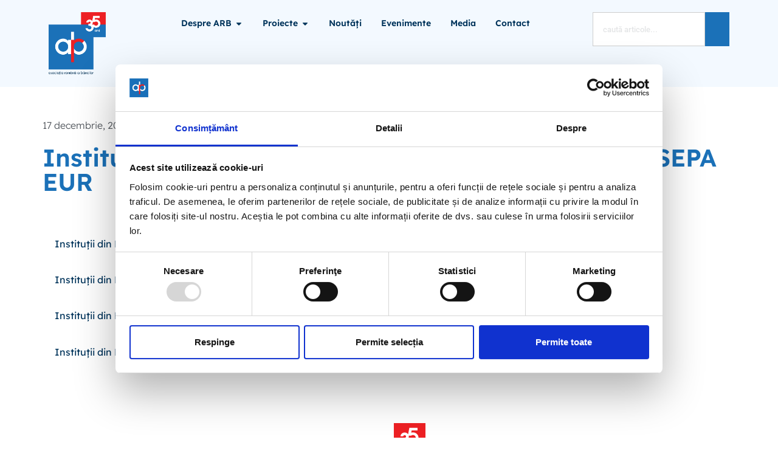

--- FILE ---
content_type: text/html; charset=UTF-8
request_url: https://www.arb.ro/institutii-din-romania-care-au-aderat-la-schemele-sepa-eur/
body_size: 13669
content:
<!doctype html>
<html lang="ro-RO">
<head>
    <script id="Cookiebot" src="https://consent.cookiebot.com/uc.js" data-cbid="e5c080f5-3b58-46a5-8434-902e6b39a8db" type="text/javascript" async></script>
	<meta charset="UTF-8">
	<meta name="viewport" content="width=device-width, initial-scale=1">
	<link rel="profile" href="https://gmpg.org/xfn/11">
	<meta name='robots' content='index, follow, max-image-preview:large, max-snippet:-1, max-video-preview:-1' />

	<!-- This site is optimized with the Yoast SEO plugin v26.7 - https://yoast.com/wordpress/plugins/seo/ -->
	<title>Instituții din România care au aderat la schemele SEPA EUR - Asociația Română a Băncilor (ARB)</title>
	<link rel="canonical" href="https://www.arb.ro/institutii-din-romania-care-au-aderat-la-schemele-sepa-eur/" />
	<meta property="og:locale" content="ro_RO" />
	<meta property="og:type" content="article" />
	<meta property="og:title" content="Instituții din România care au aderat la schemele SEPA EUR - Asociația Română a Băncilor (ARB)" />
	<meta property="og:description" content="Institutii din Romania care au aderat la schemele SEPA EUR" />
	<meta property="og:url" content="https://www.arb.ro/institutii-din-romania-care-au-aderat-la-schemele-sepa-eur/" />
	<meta property="og:site_name" content="Asociația Română a Băncilor (ARB)" />
	<meta property="article:published_time" content="2025-12-17T08:00:07+00:00" />
	<meta property="article:modified_time" content="2025-12-17T12:27:46+00:00" />
	<meta property="og:image" content="https://www.arb.ro/wp-content/uploads/2022/01/ARB_SEPA-EUR.jpg" />
	<meta property="og:image:width" content="1920" />
	<meta property="og:image:height" content="1280" />
	<meta property="og:image:type" content="image/jpeg" />
	<meta name="author" content="Julius" />
	<meta name="twitter:card" content="summary_large_image" />
	<meta name="twitter:label1" content="Scris de" />
	<meta name="twitter:data1" content="Julius" />
	<meta name="twitter:label2" content="Timp estimat pentru citire" />
	<meta name="twitter:data2" content="1 minut" />
	<script type="application/ld+json" class="yoast-schema-graph">{"@context":"https://schema.org","@graph":[{"@type":"Article","@id":"https://www.arb.ro/institutii-din-romania-care-au-aderat-la-schemele-sepa-eur/#article","isPartOf":{"@id":"https://www.arb.ro/institutii-din-romania-care-au-aderat-la-schemele-sepa-eur/"},"author":{"name":"Julius","@id":"https://www.arb.ro/#/schema/person/dee91fbc10f29d0338e589f6bc22010f"},"headline":"Instituții din România care au aderat la schemele SEPA EUR","datePublished":"2025-12-17T08:00:07+00:00","dateModified":"2025-12-17T12:27:46+00:00","mainEntityOfPage":{"@id":"https://www.arb.ro/institutii-din-romania-care-au-aderat-la-schemele-sepa-eur/"},"wordCount":80,"publisher":{"@id":"https://www.arb.ro/#organization"},"image":{"@id":"https://www.arb.ro/institutii-din-romania-care-au-aderat-la-schemele-sepa-eur/#primaryimage"},"thumbnailUrl":"https://www.arb.ro/wp-content/uploads/2022/01/ARB_SEPA-EUR.jpg","articleSection":["SEPA – Plăți în Euro"],"inLanguage":"ro-RO"},{"@type":"WebPage","@id":"https://www.arb.ro/institutii-din-romania-care-au-aderat-la-schemele-sepa-eur/","url":"https://www.arb.ro/institutii-din-romania-care-au-aderat-la-schemele-sepa-eur/","name":"Instituții din România care au aderat la schemele SEPA EUR - Asociația Română a Băncilor (ARB)","isPartOf":{"@id":"https://www.arb.ro/#website"},"primaryImageOfPage":{"@id":"https://www.arb.ro/institutii-din-romania-care-au-aderat-la-schemele-sepa-eur/#primaryimage"},"image":{"@id":"https://www.arb.ro/institutii-din-romania-care-au-aderat-la-schemele-sepa-eur/#primaryimage"},"thumbnailUrl":"https://www.arb.ro/wp-content/uploads/2022/01/ARB_SEPA-EUR.jpg","datePublished":"2025-12-17T08:00:07+00:00","dateModified":"2025-12-17T12:27:46+00:00","breadcrumb":{"@id":"https://www.arb.ro/institutii-din-romania-care-au-aderat-la-schemele-sepa-eur/#breadcrumb"},"inLanguage":"ro-RO","potentialAction":[{"@type":"ReadAction","target":["https://www.arb.ro/institutii-din-romania-care-au-aderat-la-schemele-sepa-eur/"]}]},{"@type":"ImageObject","inLanguage":"ro-RO","@id":"https://www.arb.ro/institutii-din-romania-care-au-aderat-la-schemele-sepa-eur/#primaryimage","url":"https://www.arb.ro/wp-content/uploads/2022/01/ARB_SEPA-EUR.jpg","contentUrl":"https://www.arb.ro/wp-content/uploads/2022/01/ARB_SEPA-EUR.jpg","width":1920,"height":1280},{"@type":"BreadcrumbList","@id":"https://www.arb.ro/institutii-din-romania-care-au-aderat-la-schemele-sepa-eur/#breadcrumb","itemListElement":[{"@type":"ListItem","position":1,"name":"Home","item":"https://www.arb.ro/"},{"@type":"ListItem","position":2,"name":"Instituții din România care au aderat la schemele SEPA EUR"}]},{"@type":"WebSite","@id":"https://www.arb.ro/#website","url":"https://www.arb.ro/","name":"Asociația Română a Băncilor (ARB)","description":"Asociația Română a Băncilor","publisher":{"@id":"https://www.arb.ro/#organization"},"potentialAction":[{"@type":"SearchAction","target":{"@type":"EntryPoint","urlTemplate":"https://www.arb.ro/?s={search_term_string}"},"query-input":{"@type":"PropertyValueSpecification","valueRequired":true,"valueName":"search_term_string"}}],"inLanguage":"ro-RO"},{"@type":"Organization","@id":"https://www.arb.ro/#organization","name":"Asociația Română a Băncilor (ARB)","url":"https://www.arb.ro/","logo":{"@type":"ImageObject","inLanguage":"ro-RO","@id":"https://www.arb.ro/#/schema/logo/image/","url":"https://www.arb.ro/wp-content/uploads/ARB_35_TRANSPARENCY.png","contentUrl":"https://www.arb.ro/wp-content/uploads/ARB_35_TRANSPARENCY.png","width":1820,"height":1987,"caption":"Asociația Română a Băncilor (ARB)"},"image":{"@id":"https://www.arb.ro/#/schema/logo/image/"}},{"@type":"Person","@id":"https://www.arb.ro/#/schema/person/dee91fbc10f29d0338e589f6bc22010f","name":"Julius","image":{"@type":"ImageObject","inLanguage":"ro-RO","@id":"https://www.arb.ro/#/schema/person/image/","url":"https://secure.gravatar.com/avatar/a150566e73bdc5dcfc20cd2566475302134db2bf8a825e694a349ea596e418c9?s=96&d=mm&r=g","contentUrl":"https://secure.gravatar.com/avatar/a150566e73bdc5dcfc20cd2566475302134db2bf8a825e694a349ea596e418c9?s=96&d=mm&r=g","caption":"Julius"},"url":"https://www.arb.ro/author/iulianr/"}]}</script>
	<!-- / Yoast SEO plugin. -->


<link rel="alternate" type="application/rss+xml" title="Asociația Română a Băncilor (ARB) &raquo; Flux" href="https://www.arb.ro/feed/" />
<link rel="alternate" type="application/rss+xml" title="Asociația Română a Băncilor (ARB) &raquo; Flux comentarii" href="https://www.arb.ro/comments/feed/" />
<link rel="alternate" title="oEmbed (JSON)" type="application/json+oembed" href="https://www.arb.ro/wp-json/oembed/1.0/embed?url=https%3A%2F%2Fwww.arb.ro%2Finstitutii-din-romania-care-au-aderat-la-schemele-sepa-eur%2F" />
<link rel="alternate" title="oEmbed (XML)" type="text/xml+oembed" href="https://www.arb.ro/wp-json/oembed/1.0/embed?url=https%3A%2F%2Fwww.arb.ro%2Finstitutii-din-romania-care-au-aderat-la-schemele-sepa-eur%2F&#038;format=xml" />
<style id='wp-img-auto-sizes-contain-inline-css'>
img:is([sizes=auto i],[sizes^="auto," i]){contain-intrinsic-size:3000px 1500px}
/*# sourceURL=wp-img-auto-sizes-contain-inline-css */
</style>
<style id='global-styles-inline-css'>
:root{--wp--preset--aspect-ratio--square: 1;--wp--preset--aspect-ratio--4-3: 4/3;--wp--preset--aspect-ratio--3-4: 3/4;--wp--preset--aspect-ratio--3-2: 3/2;--wp--preset--aspect-ratio--2-3: 2/3;--wp--preset--aspect-ratio--16-9: 16/9;--wp--preset--aspect-ratio--9-16: 9/16;--wp--preset--color--black: #000000;--wp--preset--color--cyan-bluish-gray: #abb8c3;--wp--preset--color--white: #ffffff;--wp--preset--color--pale-pink: #f78da7;--wp--preset--color--vivid-red: #cf2e2e;--wp--preset--color--luminous-vivid-orange: #ff6900;--wp--preset--color--luminous-vivid-amber: #fcb900;--wp--preset--color--light-green-cyan: #7bdcb5;--wp--preset--color--vivid-green-cyan: #00d084;--wp--preset--color--pale-cyan-blue: #8ed1fc;--wp--preset--color--vivid-cyan-blue: #0693e3;--wp--preset--color--vivid-purple: #9b51e0;--wp--preset--gradient--vivid-cyan-blue-to-vivid-purple: linear-gradient(135deg,rgb(6,147,227) 0%,rgb(155,81,224) 100%);--wp--preset--gradient--light-green-cyan-to-vivid-green-cyan: linear-gradient(135deg,rgb(122,220,180) 0%,rgb(0,208,130) 100%);--wp--preset--gradient--luminous-vivid-amber-to-luminous-vivid-orange: linear-gradient(135deg,rgb(252,185,0) 0%,rgb(255,105,0) 100%);--wp--preset--gradient--luminous-vivid-orange-to-vivid-red: linear-gradient(135deg,rgb(255,105,0) 0%,rgb(207,46,46) 100%);--wp--preset--gradient--very-light-gray-to-cyan-bluish-gray: linear-gradient(135deg,rgb(238,238,238) 0%,rgb(169,184,195) 100%);--wp--preset--gradient--cool-to-warm-spectrum: linear-gradient(135deg,rgb(74,234,220) 0%,rgb(151,120,209) 20%,rgb(207,42,186) 40%,rgb(238,44,130) 60%,rgb(251,105,98) 80%,rgb(254,248,76) 100%);--wp--preset--gradient--blush-light-purple: linear-gradient(135deg,rgb(255,206,236) 0%,rgb(152,150,240) 100%);--wp--preset--gradient--blush-bordeaux: linear-gradient(135deg,rgb(254,205,165) 0%,rgb(254,45,45) 50%,rgb(107,0,62) 100%);--wp--preset--gradient--luminous-dusk: linear-gradient(135deg,rgb(255,203,112) 0%,rgb(199,81,192) 50%,rgb(65,88,208) 100%);--wp--preset--gradient--pale-ocean: linear-gradient(135deg,rgb(255,245,203) 0%,rgb(182,227,212) 50%,rgb(51,167,181) 100%);--wp--preset--gradient--electric-grass: linear-gradient(135deg,rgb(202,248,128) 0%,rgb(113,206,126) 100%);--wp--preset--gradient--midnight: linear-gradient(135deg,rgb(2,3,129) 0%,rgb(40,116,252) 100%);--wp--preset--font-size--small: 13px;--wp--preset--font-size--medium: 20px;--wp--preset--font-size--large: 36px;--wp--preset--font-size--x-large: 42px;--wp--preset--spacing--20: 0.44rem;--wp--preset--spacing--30: 0.67rem;--wp--preset--spacing--40: 1rem;--wp--preset--spacing--50: 1.5rem;--wp--preset--spacing--60: 2.25rem;--wp--preset--spacing--70: 3.38rem;--wp--preset--spacing--80: 5.06rem;--wp--preset--shadow--natural: 6px 6px 9px rgba(0, 0, 0, 0.2);--wp--preset--shadow--deep: 12px 12px 50px rgba(0, 0, 0, 0.4);--wp--preset--shadow--sharp: 6px 6px 0px rgba(0, 0, 0, 0.2);--wp--preset--shadow--outlined: 6px 6px 0px -3px rgb(255, 255, 255), 6px 6px rgb(0, 0, 0);--wp--preset--shadow--crisp: 6px 6px 0px rgb(0, 0, 0);}:root { --wp--style--global--content-size: 800px;--wp--style--global--wide-size: 1200px; }:where(body) { margin: 0; }.wp-site-blocks > .alignleft { float: left; margin-right: 2em; }.wp-site-blocks > .alignright { float: right; margin-left: 2em; }.wp-site-blocks > .aligncenter { justify-content: center; margin-left: auto; margin-right: auto; }:where(.wp-site-blocks) > * { margin-block-start: 24px; margin-block-end: 0; }:where(.wp-site-blocks) > :first-child { margin-block-start: 0; }:where(.wp-site-blocks) > :last-child { margin-block-end: 0; }:root { --wp--style--block-gap: 24px; }:root :where(.is-layout-flow) > :first-child{margin-block-start: 0;}:root :where(.is-layout-flow) > :last-child{margin-block-end: 0;}:root :where(.is-layout-flow) > *{margin-block-start: 24px;margin-block-end: 0;}:root :where(.is-layout-constrained) > :first-child{margin-block-start: 0;}:root :where(.is-layout-constrained) > :last-child{margin-block-end: 0;}:root :where(.is-layout-constrained) > *{margin-block-start: 24px;margin-block-end: 0;}:root :where(.is-layout-flex){gap: 24px;}:root :where(.is-layout-grid){gap: 24px;}.is-layout-flow > .alignleft{float: left;margin-inline-start: 0;margin-inline-end: 2em;}.is-layout-flow > .alignright{float: right;margin-inline-start: 2em;margin-inline-end: 0;}.is-layout-flow > .aligncenter{margin-left: auto !important;margin-right: auto !important;}.is-layout-constrained > .alignleft{float: left;margin-inline-start: 0;margin-inline-end: 2em;}.is-layout-constrained > .alignright{float: right;margin-inline-start: 2em;margin-inline-end: 0;}.is-layout-constrained > .aligncenter{margin-left: auto !important;margin-right: auto !important;}.is-layout-constrained > :where(:not(.alignleft):not(.alignright):not(.alignfull)){max-width: var(--wp--style--global--content-size);margin-left: auto !important;margin-right: auto !important;}.is-layout-constrained > .alignwide{max-width: var(--wp--style--global--wide-size);}body .is-layout-flex{display: flex;}.is-layout-flex{flex-wrap: wrap;align-items: center;}.is-layout-flex > :is(*, div){margin: 0;}body .is-layout-grid{display: grid;}.is-layout-grid > :is(*, div){margin: 0;}body{padding-top: 0px;padding-right: 0px;padding-bottom: 0px;padding-left: 0px;}a:where(:not(.wp-element-button)){text-decoration: underline;}:root :where(.wp-element-button, .wp-block-button__link){background-color: #32373c;border-width: 0;color: #fff;font-family: inherit;font-size: inherit;font-style: inherit;font-weight: inherit;letter-spacing: inherit;line-height: inherit;padding-top: calc(0.667em + 2px);padding-right: calc(1.333em + 2px);padding-bottom: calc(0.667em + 2px);padding-left: calc(1.333em + 2px);text-decoration: none;text-transform: inherit;}.has-black-color{color: var(--wp--preset--color--black) !important;}.has-cyan-bluish-gray-color{color: var(--wp--preset--color--cyan-bluish-gray) !important;}.has-white-color{color: var(--wp--preset--color--white) !important;}.has-pale-pink-color{color: var(--wp--preset--color--pale-pink) !important;}.has-vivid-red-color{color: var(--wp--preset--color--vivid-red) !important;}.has-luminous-vivid-orange-color{color: var(--wp--preset--color--luminous-vivid-orange) !important;}.has-luminous-vivid-amber-color{color: var(--wp--preset--color--luminous-vivid-amber) !important;}.has-light-green-cyan-color{color: var(--wp--preset--color--light-green-cyan) !important;}.has-vivid-green-cyan-color{color: var(--wp--preset--color--vivid-green-cyan) !important;}.has-pale-cyan-blue-color{color: var(--wp--preset--color--pale-cyan-blue) !important;}.has-vivid-cyan-blue-color{color: var(--wp--preset--color--vivid-cyan-blue) !important;}.has-vivid-purple-color{color: var(--wp--preset--color--vivid-purple) !important;}.has-black-background-color{background-color: var(--wp--preset--color--black) !important;}.has-cyan-bluish-gray-background-color{background-color: var(--wp--preset--color--cyan-bluish-gray) !important;}.has-white-background-color{background-color: var(--wp--preset--color--white) !important;}.has-pale-pink-background-color{background-color: var(--wp--preset--color--pale-pink) !important;}.has-vivid-red-background-color{background-color: var(--wp--preset--color--vivid-red) !important;}.has-luminous-vivid-orange-background-color{background-color: var(--wp--preset--color--luminous-vivid-orange) !important;}.has-luminous-vivid-amber-background-color{background-color: var(--wp--preset--color--luminous-vivid-amber) !important;}.has-light-green-cyan-background-color{background-color: var(--wp--preset--color--light-green-cyan) !important;}.has-vivid-green-cyan-background-color{background-color: var(--wp--preset--color--vivid-green-cyan) !important;}.has-pale-cyan-blue-background-color{background-color: var(--wp--preset--color--pale-cyan-blue) !important;}.has-vivid-cyan-blue-background-color{background-color: var(--wp--preset--color--vivid-cyan-blue) !important;}.has-vivid-purple-background-color{background-color: var(--wp--preset--color--vivid-purple) !important;}.has-black-border-color{border-color: var(--wp--preset--color--black) !important;}.has-cyan-bluish-gray-border-color{border-color: var(--wp--preset--color--cyan-bluish-gray) !important;}.has-white-border-color{border-color: var(--wp--preset--color--white) !important;}.has-pale-pink-border-color{border-color: var(--wp--preset--color--pale-pink) !important;}.has-vivid-red-border-color{border-color: var(--wp--preset--color--vivid-red) !important;}.has-luminous-vivid-orange-border-color{border-color: var(--wp--preset--color--luminous-vivid-orange) !important;}.has-luminous-vivid-amber-border-color{border-color: var(--wp--preset--color--luminous-vivid-amber) !important;}.has-light-green-cyan-border-color{border-color: var(--wp--preset--color--light-green-cyan) !important;}.has-vivid-green-cyan-border-color{border-color: var(--wp--preset--color--vivid-green-cyan) !important;}.has-pale-cyan-blue-border-color{border-color: var(--wp--preset--color--pale-cyan-blue) !important;}.has-vivid-cyan-blue-border-color{border-color: var(--wp--preset--color--vivid-cyan-blue) !important;}.has-vivid-purple-border-color{border-color: var(--wp--preset--color--vivid-purple) !important;}.has-vivid-cyan-blue-to-vivid-purple-gradient-background{background: var(--wp--preset--gradient--vivid-cyan-blue-to-vivid-purple) !important;}.has-light-green-cyan-to-vivid-green-cyan-gradient-background{background: var(--wp--preset--gradient--light-green-cyan-to-vivid-green-cyan) !important;}.has-luminous-vivid-amber-to-luminous-vivid-orange-gradient-background{background: var(--wp--preset--gradient--luminous-vivid-amber-to-luminous-vivid-orange) !important;}.has-luminous-vivid-orange-to-vivid-red-gradient-background{background: var(--wp--preset--gradient--luminous-vivid-orange-to-vivid-red) !important;}.has-very-light-gray-to-cyan-bluish-gray-gradient-background{background: var(--wp--preset--gradient--very-light-gray-to-cyan-bluish-gray) !important;}.has-cool-to-warm-spectrum-gradient-background{background: var(--wp--preset--gradient--cool-to-warm-spectrum) !important;}.has-blush-light-purple-gradient-background{background: var(--wp--preset--gradient--blush-light-purple) !important;}.has-blush-bordeaux-gradient-background{background: var(--wp--preset--gradient--blush-bordeaux) !important;}.has-luminous-dusk-gradient-background{background: var(--wp--preset--gradient--luminous-dusk) !important;}.has-pale-ocean-gradient-background{background: var(--wp--preset--gradient--pale-ocean) !important;}.has-electric-grass-gradient-background{background: var(--wp--preset--gradient--electric-grass) !important;}.has-midnight-gradient-background{background: var(--wp--preset--gradient--midnight) !important;}.has-small-font-size{font-size: var(--wp--preset--font-size--small) !important;}.has-medium-font-size{font-size: var(--wp--preset--font-size--medium) !important;}.has-large-font-size{font-size: var(--wp--preset--font-size--large) !important;}.has-x-large-font-size{font-size: var(--wp--preset--font-size--x-large) !important;}
:root :where(.wp-block-pullquote){font-size: 1.5em;line-height: 1.6;}
/*# sourceURL=global-styles-inline-css */
</style>
<link rel='stylesheet' id='trp-language-switcher-style-css' href='https://www.arb.ro/wp-content/plugins/translatepress-multilingual/assets/css/trp-language-switcher.css?ver=3.0.6' media='all' />
<link rel='stylesheet' id='arb-creditor-id-style-css' href='https://www.arb.ro/wp-content/themes/hello-elementor-child/creditor-id/arbcalculatorstyle.css?ver=6.9' media='all' />
<link rel='stylesheet' id='hello-elementor-css' href='https://www.arb.ro/wp-content/themes/hello-elementor/assets/css/reset.css?ver=3.4.4' media='all' />
<link rel='stylesheet' id='hello-elementor-theme-style-css' href='https://www.arb.ro/wp-content/themes/hello-elementor/assets/css/theme.css?ver=3.4.4' media='all' />
<link rel='stylesheet' id='chld_thm_cfg_child-css' href='https://www.arb.ro/wp-content/themes/hello-elementor-child/style.css?ver=6.9' media='all' />
<link rel='stylesheet' id='hello-elementor-header-footer-css' href='https://www.arb.ro/wp-content/themes/hello-elementor/assets/css/header-footer.css?ver=3.4.4' media='all' />
<link rel='stylesheet' id='elementor-frontend-css' href='https://www.arb.ro/wp-content/uploads/elementor/css/custom-frontend.min.css?ver=1768220299' media='all' />
<link rel='stylesheet' id='elementor-post-3675702-css' href='https://www.arb.ro/wp-content/uploads/elementor/css/post-3675702.css?ver=1768220299' media='all' />
<link rel='stylesheet' id='widget-image-css' href='https://www.arb.ro/wp-content/plugins/elementor/assets/css/widget-image.min.css?ver=3.34.1' media='all' />
<link rel='stylesheet' id='widget-heading-css' href='https://www.arb.ro/wp-content/plugins/elementor/assets/css/widget-heading.min.css?ver=3.34.1' media='all' />
<link rel='stylesheet' id='widget-mega-menu-css' href='https://www.arb.ro/wp-content/uploads/elementor/css/custom-pro-widget-mega-menu.min.css?ver=1768220299' media='all' />
<link rel='stylesheet' id='widget-search-css' href='https://www.arb.ro/wp-content/plugins/elementor-pro/assets/css/widget-search.min.css?ver=3.34.0' media='all' />
<link rel='stylesheet' id='widget-post-info-css' href='https://www.arb.ro/wp-content/plugins/elementor-pro/assets/css/widget-post-info.min.css?ver=3.34.0' media='all' />
<link rel='stylesheet' id='widget-icon-list-css' href='https://www.arb.ro/wp-content/uploads/elementor/css/custom-widget-icon-list.min.css?ver=1768220299' media='all' />
<link rel='stylesheet' id='elementor-post-5413-css' href='https://www.arb.ro/wp-content/uploads/elementor/css/post-5413.css?ver=1768221051' media='all' />
<link rel='stylesheet' id='elementor-post-3682036-css' href='https://www.arb.ro/wp-content/uploads/elementor/css/post-3682036.css?ver=1768410014' media='all' />
<link rel='stylesheet' id='elementor-post-3676076-css' href='https://www.arb.ro/wp-content/uploads/elementor/css/post-3676076.css?ver=1768409149' media='all' />
<link rel='stylesheet' id='elementor-post-3681786-css' href='https://www.arb.ro/wp-content/uploads/elementor/css/post-3681786.css?ver=1768221051' media='all' />
<link rel='stylesheet' id='elementor-gf-local-roboto-css' href='https://www.arb.ro/wp-content/uploads/elementor/google-fonts/css/roboto.css?ver=1743407572' media='all' />
<link rel='stylesheet' id='elementor-gf-local-robotoslab-css' href='https://www.arb.ro/wp-content/uploads/elementor/google-fonts/css/robotoslab.css?ver=1743407583' media='all' />
<link rel='stylesheet' id='elementor-gf-local-lexend-css' href='https://www.arb.ro/wp-content/uploads/elementor/google-fonts/css/lexend.css?ver=1743407590' media='all' />
<script src="https://www.arb.ro/wp-includes/js/jquery/jquery.min.js?ver=3.7.1" id="jquery-core-js"></script>
<script src="https://www.arb.ro/wp-includes/js/jquery/jquery-migrate.min.js?ver=3.4.1" id="jquery-migrate-js"></script>
<link rel="https://api.w.org/" href="https://www.arb.ro/wp-json/" /><link rel="alternate" title="JSON" type="application/json" href="https://www.arb.ro/wp-json/wp/v2/posts/5413" /><link rel="EditURI" type="application/rsd+xml" title="RSD" href="https://www.arb.ro/xmlrpc.php?rsd" />
<meta name="generator" content="WordPress 6.9" />
<link rel='shortlink' href='https://www.arb.ro/?p=5413' />
<link rel="alternate" hreflang="ro-RO" href="https://www.arb.ro/institutii-din-romania-care-au-aderat-la-schemele-sepa-eur/"/>
<link rel="alternate" hreflang="en-US" href="https://www.arb.ro/en/institutii-din-romania-care-au-aderat-la-schemele-sepa-eur/"/>
<link rel="alternate" hreflang="ro" href="https://www.arb.ro/institutii-din-romania-care-au-aderat-la-schemele-sepa-eur/"/>
<link rel="alternate" hreflang="en" href="https://www.arb.ro/en/institutii-din-romania-care-au-aderat-la-schemele-sepa-eur/"/>
<meta name="description" content="Institutii din Romania care au aderat la schemele SEPA EUR">
<meta name="generator" content="Elementor 3.34.1; features: e_font_icon_svg, additional_custom_breakpoints; settings: css_print_method-external, google_font-enabled, font_display-swap">
			<style>
				.e-con.e-parent:nth-of-type(n+4):not(.e-lazyloaded):not(.e-no-lazyload),
				.e-con.e-parent:nth-of-type(n+4):not(.e-lazyloaded):not(.e-no-lazyload) * {
					background-image: none !important;
				}
				@media screen and (max-height: 1024px) {
					.e-con.e-parent:nth-of-type(n+3):not(.e-lazyloaded):not(.e-no-lazyload),
					.e-con.e-parent:nth-of-type(n+3):not(.e-lazyloaded):not(.e-no-lazyload) * {
						background-image: none !important;
					}
				}
				@media screen and (max-height: 640px) {
					.e-con.e-parent:nth-of-type(n+2):not(.e-lazyloaded):not(.e-no-lazyload),
					.e-con.e-parent:nth-of-type(n+2):not(.e-lazyloaded):not(.e-no-lazyload) * {
						background-image: none !important;
					}
				}
			</style>
			<link rel="icon" href="https://www.arb.ro/wp-content/uploads/cropped-ARB-fallback-image-1-32x32.jpg" sizes="32x32" />
<link rel="icon" href="https://www.arb.ro/wp-content/uploads/cropped-ARB-fallback-image-1-192x192.jpg" sizes="192x192" />
<link rel="apple-touch-icon" href="https://www.arb.ro/wp-content/uploads/cropped-ARB-fallback-image-1-180x180.jpg" />
<meta name="msapplication-TileImage" content="https://www.arb.ro/wp-content/uploads/cropped-ARB-fallback-image-1-270x270.jpg" />
</head>
<body class="wp-singular post-template-default single single-post postid-5413 single-format-standard wp-custom-logo wp-embed-responsive wp-theme-hello-elementor wp-child-theme-hello-elementor-child translatepress-ro_RO hello-elementor-default elementor-default elementor-kit-3675702 elementor-page elementor-page-5413 elementor-page-3681786">


<a class="skip-link screen-reader-text" href="#content">Sari la conținut</a>

		<header data-elementor-type="header" data-elementor-id="3682036" class="elementor elementor-3682036 elementor-location-header" data-elementor-post-type="elementor_library">
			<div class="elementor-element elementor-element-81674d2 e-flex e-con-boxed e-con e-parent" data-id="81674d2" data-element_type="container" data-settings="{&quot;background_background&quot;:&quot;classic&quot;}">
					<div class="e-con-inner">
		<div class="elementor-element elementor-element-a27ad6e e-con-full e-flex e-con e-child" data-id="a27ad6e" data-element_type="container">
				<div class="elementor-element elementor-element-e34ea4e elementor-widget elementor-widget-theme-site-logo elementor-widget-image" data-id="e34ea4e" data-element_type="widget" data-widget_type="theme-site-logo.default">
				<div class="elementor-widget-container">
											<a href="https://www.arb.ro">
			<img fetchpriority="high" width="1820" height="1987" src="https://www.arb.ro/wp-content/uploads/ARB_35_TRANSPARENCY.png" class="attachment-full size-full wp-image-3685954" alt="" srcset="https://www.arb.ro/wp-content/uploads/ARB_35_TRANSPARENCY.png 1820w, https://www.arb.ro/wp-content/uploads/ARB_35_TRANSPARENCY-275x300.png 275w, https://www.arb.ro/wp-content/uploads/ARB_35_TRANSPARENCY-938x1024.png 938w, https://www.arb.ro/wp-content/uploads/ARB_35_TRANSPARENCY-137x150.png 137w, https://www.arb.ro/wp-content/uploads/ARB_35_TRANSPARENCY-768x838.png 768w, https://www.arb.ro/wp-content/uploads/ARB_35_TRANSPARENCY-1407x1536.png 1407w, https://www.arb.ro/wp-content/uploads/ARB_35_TRANSPARENCY-11x12.png 11w" sizes="(max-width: 1820px) 100vw, 1820px" />				</a>
											</div>
				</div>
				</div>
		<div class="elementor-element elementor-element-66d431d e-con-full e-flex e-con e-child" data-id="66d431d" data-element_type="container">
				<div class="elementor-element elementor-element-c7ba8b0 e-fit_to_content e-n-menu-layout-horizontal e-n-menu-tablet elementor-widget elementor-widget-n-menu" data-id="c7ba8b0" data-element_type="widget" data-settings="{&quot;menu_items&quot;:[{&quot;item_title&quot;:&quot;Despre ARB&quot;,&quot;_id&quot;:&quot;ff4fa9e&quot;,&quot;item_dropdown_content&quot;:&quot;yes&quot;,&quot;item_link&quot;:{&quot;url&quot;:&quot;\/despre-arb&quot;,&quot;is_external&quot;:&quot;&quot;,&quot;nofollow&quot;:&quot;&quot;,&quot;custom_attributes&quot;:&quot;&quot;},&quot;item_icon&quot;:{&quot;value&quot;:&quot;&quot;,&quot;library&quot;:&quot;&quot;},&quot;item_icon_active&quot;:null,&quot;element_id&quot;:&quot;&quot;},{&quot;item_title&quot;:&quot;Proiecte&quot;,&quot;_id&quot;:&quot;d437d4a&quot;,&quot;item_dropdown_content&quot;:&quot;yes&quot;,&quot;item_link&quot;:{&quot;url&quot;:&quot;\/proiecte&quot;,&quot;is_external&quot;:&quot;&quot;,&quot;nofollow&quot;:&quot;&quot;,&quot;custom_attributes&quot;:&quot;&quot;},&quot;item_icon&quot;:{&quot;value&quot;:&quot;&quot;,&quot;library&quot;:&quot;&quot;},&quot;item_icon_active&quot;:null,&quot;element_id&quot;:&quot;&quot;},{&quot;_id&quot;:&quot;265eaf3&quot;,&quot;item_title&quot;:&quot;Nout\u0103\u021bi&quot;,&quot;item_link&quot;:{&quot;url&quot;:&quot;\/noutati\/&quot;,&quot;is_external&quot;:&quot;&quot;,&quot;nofollow&quot;:&quot;&quot;,&quot;custom_attributes&quot;:&quot;&quot;},&quot;item_dropdown_content&quot;:&quot;no&quot;,&quot;item_icon&quot;:{&quot;value&quot;:&quot;&quot;,&quot;library&quot;:&quot;&quot;},&quot;item_icon_active&quot;:null,&quot;element_id&quot;:&quot;&quot;},{&quot;_id&quot;:&quot;8895ccf&quot;,&quot;item_title&quot;:&quot;Evenimente&quot;,&quot;item_link&quot;:{&quot;url&quot;:&quot;\/evenimente\/&quot;,&quot;is_external&quot;:&quot;&quot;,&quot;nofollow&quot;:&quot;&quot;,&quot;custom_attributes&quot;:&quot;&quot;},&quot;item_dropdown_content&quot;:&quot;no&quot;,&quot;item_icon&quot;:{&quot;value&quot;:&quot;&quot;,&quot;library&quot;:&quot;&quot;},&quot;item_icon_active&quot;:null,&quot;element_id&quot;:&quot;&quot;},{&quot;_id&quot;:&quot;ff8bf3f&quot;,&quot;item_title&quot;:&quot;Media&quot;,&quot;item_link&quot;:{&quot;url&quot;:&quot;\/media\/&quot;,&quot;is_external&quot;:&quot;&quot;,&quot;nofollow&quot;:&quot;&quot;,&quot;custom_attributes&quot;:&quot;&quot;},&quot;item_dropdown_content&quot;:&quot;no&quot;,&quot;item_icon&quot;:{&quot;value&quot;:&quot;&quot;,&quot;library&quot;:&quot;&quot;},&quot;item_icon_active&quot;:null,&quot;element_id&quot;:&quot;&quot;},{&quot;_id&quot;:&quot;9949fda&quot;,&quot;item_title&quot;:&quot;Contact&quot;,&quot;item_link&quot;:{&quot;url&quot;:&quot;\/contact\/&quot;,&quot;is_external&quot;:&quot;&quot;,&quot;nofollow&quot;:&quot;&quot;,&quot;custom_attributes&quot;:&quot;&quot;},&quot;item_dropdown_content&quot;:&quot;no&quot;,&quot;item_icon&quot;:{&quot;value&quot;:&quot;&quot;,&quot;library&quot;:&quot;&quot;},&quot;item_icon_active&quot;:null,&quot;element_id&quot;:&quot;&quot;}],&quot;content_width&quot;:&quot;fit_to_content&quot;,&quot;item_position_horizontal&quot;:&quot;center&quot;,&quot;content_horizontal_position&quot;:&quot;center&quot;,&quot;item_layout&quot;:&quot;horizontal&quot;,&quot;open_on&quot;:&quot;hover&quot;,&quot;horizontal_scroll&quot;:&quot;disable&quot;,&quot;breakpoint_selector&quot;:&quot;tablet&quot;,&quot;menu_item_title_distance_from_content&quot;:{&quot;unit&quot;:&quot;px&quot;,&quot;size&quot;:0,&quot;sizes&quot;:[]},&quot;menu_item_title_distance_from_content_widescreen&quot;:{&quot;unit&quot;:&quot;px&quot;,&quot;size&quot;:&quot;&quot;,&quot;sizes&quot;:[]},&quot;menu_item_title_distance_from_content_laptop&quot;:{&quot;unit&quot;:&quot;px&quot;,&quot;size&quot;:&quot;&quot;,&quot;sizes&quot;:[]},&quot;menu_item_title_distance_from_content_tablet_extra&quot;:{&quot;unit&quot;:&quot;px&quot;,&quot;size&quot;:&quot;&quot;,&quot;sizes&quot;:[]},&quot;menu_item_title_distance_from_content_tablet&quot;:{&quot;unit&quot;:&quot;px&quot;,&quot;size&quot;:&quot;&quot;,&quot;sizes&quot;:[]},&quot;menu_item_title_distance_from_content_mobile_extra&quot;:{&quot;unit&quot;:&quot;px&quot;,&quot;size&quot;:&quot;&quot;,&quot;sizes&quot;:[]},&quot;menu_item_title_distance_from_content_mobile&quot;:{&quot;unit&quot;:&quot;px&quot;,&quot;size&quot;:&quot;&quot;,&quot;sizes&quot;:[]}}" data-widget_type="mega-menu.default">
				<div class="elementor-widget-container">
							<nav class="e-n-menu" data-widget-number="209" aria-label="Menu">
					<button class="e-n-menu-toggle" id="menu-toggle-209" aria-haspopup="true" aria-expanded="false" aria-controls="menubar-209" aria-label="Menu Toggle">
			<span class="e-n-menu-toggle-icon e-open">
				<svg class="e-font-icon-svg e-eicon-menu-bar" viewBox="0 0 1000 1000" xmlns="http://www.w3.org/2000/svg"><path d="M104 333H896C929 333 958 304 958 271S929 208 896 208H104C71 208 42 237 42 271S71 333 104 333ZM104 583H896C929 583 958 554 958 521S929 458 896 458H104C71 458 42 487 42 521S71 583 104 583ZM104 833H896C929 833 958 804 958 771S929 708 896 708H104C71 708 42 737 42 771S71 833 104 833Z"></path></svg>			</span>
			<span class="e-n-menu-toggle-icon e-close">
				<svg class="e-font-icon-svg e-eicon-close" viewBox="0 0 1000 1000" xmlns="http://www.w3.org/2000/svg"><path d="M742 167L500 408 258 167C246 154 233 150 217 150 196 150 179 158 167 167 154 179 150 196 150 212 150 229 154 242 171 254L408 500 167 742C138 771 138 800 167 829 196 858 225 858 254 829L496 587 738 829C750 842 767 846 783 846 800 846 817 842 829 829 842 817 846 804 846 783 846 767 842 750 829 737L588 500 833 258C863 229 863 200 833 171 804 137 775 137 742 167Z"></path></svg>			</span>
		</button>
					<div class="e-n-menu-wrapper" id="menubar-209" aria-labelledby="menu-toggle-209">
				<ul class="e-n-menu-heading">
								<li class="e-n-menu-item">
				<div id="e-n-menu-title-2091" class="e-n-menu-title">
					<a class="e-n-menu-title-container e-focus e-link" href="/despre-arb">												<span class="e-n-menu-title-text">
							Despre ARB						</span>
					</a>											<button id="e-n-menu-dropdown-icon-2091" class="e-n-menu-dropdown-icon e-focus" data-tab-index="1" aria-haspopup="true" aria-expanded="false" aria-controls="e-n-menu-content-2091" >
							<span class="e-n-menu-dropdown-icon-opened">
								<svg aria-hidden="true" class="e-font-icon-svg e-fas-caret-up" viewBox="0 0 320 512" xmlns="http://www.w3.org/2000/svg"><path d="M288.662 352H31.338c-17.818 0-26.741-21.543-14.142-34.142l128.662-128.662c7.81-7.81 20.474-7.81 28.284 0l128.662 128.662c12.6 12.599 3.676 34.142-14.142 34.142z"></path></svg>								<span class="elementor-screen-only">Close Despre ARB</span>
							</span>
							<span class="e-n-menu-dropdown-icon-closed">
								<svg aria-hidden="true" class="e-font-icon-svg e-fas-caret-down" viewBox="0 0 320 512" xmlns="http://www.w3.org/2000/svg"><path d="M31.3 192h257.3c17.8 0 26.7 21.5 14.1 34.1L174.1 354.8c-7.8 7.8-20.5 7.8-28.3 0L17.2 226.1C4.6 213.5 13.5 192 31.3 192z"></path></svg>								<span class="elementor-screen-only">Open Despre ARB</span>
							</span>
						</button>
									</div>
									<div class="e-n-menu-content">
						<div id="e-n-menu-content-2091" data-tab-index="1" aria-labelledby="e-n-menu-dropdown-icon-2091" class="elementor-element elementor-element-4f2eaf7 e-flex e-con-boxed e-con e-child" data-id="4f2eaf7" data-element_type="container">
					<div class="e-con-inner">
		<div class="elementor-element elementor-element-109e2d4 e-flex e-con-boxed e-con e-child" data-id="109e2d4" data-element_type="container">
					<div class="e-con-inner">
				<div class="elementor-element elementor-element-1ba9335 elementor-widget elementor-widget-image" data-id="1ba9335" data-element_type="widget" data-widget_type="image.default">
				<div class="elementor-widget-container">
															<img width="600" height="300" src="https://www.arb.ro/wp-content/uploads/2022/01/ARB_Menu_Despre.jpg" class="attachment-large size-large wp-image-871" alt="" srcset="https://www.arb.ro/wp-content/uploads/2022/01/ARB_Menu_Despre.jpg 600w, https://www.arb.ro/wp-content/uploads/2022/01/ARB_Menu_Despre-300x150.jpg 300w" sizes="(max-width: 600px) 100vw, 600px" />															</div>
				</div>
				<div class="elementor-element elementor-element-eceaaa1 elementor-widget elementor-widget-heading" data-id="eceaaa1" data-element_type="widget" data-widget_type="heading.default">
				<div class="elementor-widget-container">
					<h3 class="elementor-heading-title elementor-size-default">Prezentare</h3>				</div>
				</div>
				<div class="elementor-element elementor-element-d54cc6f elementor-widget elementor-widget-heading" data-id="d54cc6f" data-element_type="widget" data-widget_type="heading.default">
				<div class="elementor-widget-container">
					<h5 class="elementor-heading-title elementor-size-default"><a href="/despre-arb/">Despre ARB</a></h5>				</div>
				</div>
				<div class="elementor-element elementor-element-9184a77 elementor-widget elementor-widget-heading" data-id="9184a77" data-element_type="widget" data-widget_type="heading.default">
				<div class="elementor-widget-container">
					<h5 class="elementor-heading-title elementor-size-default"><a href="/despre-arb/mesajul-presedintelui/">Mesajul președintelui</a></h5>				</div>
				</div>
				<div class="elementor-element elementor-element-4754573 elementor-widget elementor-widget-heading" data-id="4754573" data-element_type="widget" data-widget_type="heading.default">
				<div class="elementor-widget-container">
					<h5 class="elementor-heading-title elementor-size-default"><a href="/despre-arb/obiective/">Obiective</a></h5>				</div>
				</div>
				<div class="elementor-element elementor-element-ca4a260 elementor-widget elementor-widget-heading" data-id="ca4a260" data-element_type="widget" data-widget_type="heading.default">
				<div class="elementor-widget-container">
					<h5 class="elementor-heading-title elementor-size-default"><a href="/despre-arb/puncte-de-reper/">Puncte de reper</a></h5>				</div>
				</div>
					</div>
				</div>
		<div class="elementor-element elementor-element-bbf6030 e-flex e-con-boxed e-con e-child" data-id="bbf6030" data-element_type="container">
					<div class="e-con-inner">
				<div class="elementor-element elementor-element-3f14be4 elementor-widget elementor-widget-image" data-id="3f14be4" data-element_type="widget" data-widget_type="image.default">
				<div class="elementor-widget-container">
															<img width="600" height="300" src="https://www.arb.ro/wp-content/uploads/hands_arb.jpg" class="attachment-large size-large wp-image-3673947" alt="" srcset="https://www.arb.ro/wp-content/uploads/hands_arb.jpg 600w, https://www.arb.ro/wp-content/uploads/hands_arb-300x150.jpg 300w, https://www.arb.ro/wp-content/uploads/hands_arb-150x75.jpg 150w" sizes="(max-width: 600px) 100vw, 600px" />															</div>
				</div>
				<div class="elementor-element elementor-element-ad139de elementor-widget elementor-widget-heading" data-id="ad139de" data-element_type="widget" data-widget_type="heading.default">
				<div class="elementor-widget-container">
					<h3 class="elementor-heading-title elementor-size-default">Organizare</h3>				</div>
				</div>
				<div class="elementor-element elementor-element-bd84079 elementor-widget elementor-widget-heading" data-id="bd84079" data-element_type="widget" data-widget_type="heading.default">
				<div class="elementor-widget-container">
					<h5 class="elementor-heading-title elementor-size-default"><a href="/despre-arb/structura-organizatorica/">Structură organizatorică</a></h5>				</div>
				</div>
				<div class="elementor-element elementor-element-3560803 elementor-widget elementor-widget-heading" data-id="3560803" data-element_type="widget" data-widget_type="heading.default">
				<div class="elementor-widget-container">
					<h5 class="elementor-heading-title elementor-size-default"><a href="/despre-arb/comisii-si-grupuri-de-lucru/">Comisii și grupuri de lucru</a></h5>				</div>
				</div>
				<div class="elementor-element elementor-element-d1539bb elementor-widget elementor-widget-heading" data-id="d1539bb" data-element_type="widget" data-widget_type="heading.default">
				<div class="elementor-widget-container">
					<h5 class="elementor-heading-title elementor-size-default"><a href="/despre-arb/membri-arb/">Membri ARB</a></h5>				</div>
				</div>
				<div class="elementor-element elementor-element-8f01562 elementor-widget elementor-widget-heading" data-id="8f01562" data-element_type="widget" data-widget_type="heading.default">
				<div class="elementor-widget-container">
					<h5 class="elementor-heading-title elementor-size-default"><a href="/despre-arb/ghid-privind-conformarea-cu-regulile-de-concurenta/">Ghid privind conformarea cu regulile de concurență</a></h5>				</div>
				</div>
					</div>
				</div>
		<div class="elementor-element elementor-element-80bb2b8 e-flex e-con-boxed e-con e-child" data-id="80bb2b8" data-element_type="container">
					<div class="e-con-inner">
				<div class="elementor-element elementor-element-d17abf5 elementor-widget elementor-widget-image" data-id="d17abf5" data-element_type="widget" data-widget_type="image.default">
				<div class="elementor-widget-container">
															<img loading="lazy" width="600" height="300" src="https://www.arb.ro/wp-content/uploads/2022/01/ARB_Menu_Sistemul-bancar.jpg" class="attachment-large size-large wp-image-2645412" alt="" srcset="https://www.arb.ro/wp-content/uploads/2022/01/ARB_Menu_Sistemul-bancar.jpg 600w, https://www.arb.ro/wp-content/uploads/2022/01/ARB_Menu_Sistemul-bancar-300x150.jpg 300w" sizes="(max-width: 600px) 100vw, 600px" />															</div>
				</div>
				<div class="elementor-element elementor-element-d97a73b elementor-widget elementor-widget-heading" data-id="d97a73b" data-element_type="widget" data-widget_type="heading.default">
				<div class="elementor-widget-container">
					<h3 class="elementor-heading-title elementor-size-default">Sistemul bancar
</h3>				</div>
				</div>
				<div class="elementor-element elementor-element-741b826 elementor-widget elementor-widget-heading" data-id="741b826" data-element_type="widget" data-widget_type="heading.default">
				<div class="elementor-widget-container">
					<h5 class="elementor-heading-title elementor-size-default"><a href="/despre-arb/sistemul-bancar-din-romania-2/">Sistemul bancar din România</a></h5>				</div>
				</div>
				<div class="elementor-element elementor-element-44db497 elementor-widget elementor-widget-heading" data-id="44db497" data-element_type="widget" data-widget_type="heading.default">
				<div class="elementor-widget-container">
					<h5 class="elementor-heading-title elementor-size-default"><a href="/despre-arb/organisme-nationale-si-internationale/">Organisme naționale și internaționale</a></h5>				</div>
				</div>
					</div>
				</div>
					</div>
				</div>
							</div>
							</li>
					<li class="e-n-menu-item">
				<div id="e-n-menu-title-2092" class="e-n-menu-title">
					<a class="e-n-menu-title-container e-focus e-link" href="/proiecte">												<span class="e-n-menu-title-text">
							Proiecte						</span>
					</a>											<button id="e-n-menu-dropdown-icon-2092" class="e-n-menu-dropdown-icon e-focus" data-tab-index="2" aria-haspopup="true" aria-expanded="false" aria-controls="e-n-menu-content-2092" >
							<span class="e-n-menu-dropdown-icon-opened">
								<svg aria-hidden="true" class="e-font-icon-svg e-fas-caret-up" viewBox="0 0 320 512" xmlns="http://www.w3.org/2000/svg"><path d="M288.662 352H31.338c-17.818 0-26.741-21.543-14.142-34.142l128.662-128.662c7.81-7.81 20.474-7.81 28.284 0l128.662 128.662c12.6 12.599 3.676 34.142-14.142 34.142z"></path></svg>								<span class="elementor-screen-only">Close Proiecte</span>
							</span>
							<span class="e-n-menu-dropdown-icon-closed">
								<svg aria-hidden="true" class="e-font-icon-svg e-fas-caret-down" viewBox="0 0 320 512" xmlns="http://www.w3.org/2000/svg"><path d="M31.3 192h257.3c17.8 0 26.7 21.5 14.1 34.1L174.1 354.8c-7.8 7.8-20.5 7.8-28.3 0L17.2 226.1C4.6 213.5 13.5 192 31.3 192z"></path></svg>								<span class="elementor-screen-only">Open Proiecte</span>
							</span>
						</button>
									</div>
									<div class="e-n-menu-content">
						<div id="e-n-menu-content-2092" data-tab-index="2" aria-labelledby="e-n-menu-dropdown-icon-2092" class="elementor-element elementor-element-72992ff e-flex e-con-boxed e-con e-child" data-id="72992ff" data-element_type="container">
					<div class="e-con-inner">
		<div class="elementor-element elementor-element-988f004 e-flex e-con-boxed e-con e-child" data-id="988f004" data-element_type="container">
					<div class="e-con-inner">
				<div class="elementor-element elementor-element-925de7d elementor-widget elementor-widget-image" data-id="925de7d" data-element_type="widget" data-widget_type="image.default">
				<div class="elementor-widget-container">
															<img loading="lazy" width="600" height="300" src="https://www.arb.ro/wp-content/uploads/proiecte_1.jpg" class="attachment-large size-large wp-image-3423739" alt="" srcset="https://www.arb.ro/wp-content/uploads/proiecte_1.jpg 600w, https://www.arb.ro/wp-content/uploads/proiecte_1-300x150.jpg 300w" sizes="(max-width: 600px) 100vw, 600px" />															</div>
				</div>
				<div class="elementor-element elementor-element-a9e6894 elementor-widget elementor-widget-heading" data-id="a9e6894" data-element_type="widget" data-widget_type="heading.default">
				<div class="elementor-widget-container">
					<h3 class="elementor-heading-title elementor-size-default">Proiecte</h3>				</div>
				</div>
				<div class="elementor-element elementor-element-f210bb9 elementor-widget elementor-widget-heading" data-id="f210bb9" data-element_type="widget" data-widget_type="heading.default">
				<div class="elementor-widget-container">
					<h5 class="elementor-heading-title elementor-size-default"><a href="/proiecte/agenda-digitala/">Agenda digitală</a></h5>				</div>
				</div>
				<div class="elementor-element elementor-element-89d72fa elementor-widget elementor-widget-heading" data-id="89d72fa" data-element_type="widget" data-widget_type="heading.default">
				<div class="elementor-widget-container">
					<h5 class="elementor-heading-title elementor-size-default"><a href="/proiecte/asigurarea-utilizatorilor/">Asigurarea utilizatorilor</a></h5>				</div>
				</div>
				<div class="elementor-element elementor-element-d06b6fd elementor-widget elementor-widget-heading" data-id="d06b6fd" data-element_type="widget" data-widget_type="heading.default">
				<div class="elementor-widget-container">
					<h5 class="elementor-heading-title elementor-size-default"><a href="/proiecte/centrul-sal/">Centrul SAL</a></h5>				</div>
				</div>
				<div class="elementor-element elementor-element-e4e1521 elementor-widget elementor-widget-heading" data-id="e4e1521" data-element_type="widget" data-widget_type="heading.default">
				<div class="elementor-widget-container">
					<h5 class="elementor-heading-title elementor-size-default"><a href="https://www.educatiefinanciara.info/" target="_blank">Educație financiară</a></h5>				</div>
				</div>
					</div>
				</div>
		<div class="elementor-element elementor-element-e8dbd59 e-flex e-con-boxed e-con e-child" data-id="e8dbd59" data-element_type="container">
					<div class="e-con-inner">
				<div class="elementor-element elementor-element-6ec469c elementor-widget elementor-widget-image" data-id="6ec469c" data-element_type="widget" data-widget_type="image.default">
				<div class="elementor-widget-container">
															<img loading="lazy" width="600" height="300" src="https://www.arb.ro/wp-content/uploads/proiecte_2.jpg" class="attachment-large size-large wp-image-3423741" alt="" srcset="https://www.arb.ro/wp-content/uploads/proiecte_2.jpg 600w, https://www.arb.ro/wp-content/uploads/proiecte_2-300x150.jpg 300w" sizes="(max-width: 600px) 100vw, 600px" />															</div>
				</div>
				<div class="elementor-element elementor-element-9312c02 elementor-widget elementor-widget-heading" data-id="9312c02" data-element_type="widget" data-widget_type="heading.default">
				<div class="elementor-widget-container">
					<h3 class="elementor-heading-title elementor-size-default">Proiecte</h3>				</div>
				</div>
				<div class="elementor-element elementor-element-b743015 elementor-widget elementor-widget-heading" data-id="b743015" data-element_type="widget" data-widget_type="heading.default">
				<div class="elementor-widget-container">
					<h5 class="elementor-heading-title elementor-size-default"><a href="/proiecte/directiva-serviciilor-de-plata-revizuita/">Directiva Serviciilor de Plată revizuită</a></h5>				</div>
				</div>
				<div class="elementor-element elementor-element-e69a0f6 elementor-widget elementor-widget-heading" data-id="e69a0f6" data-element_type="widget" data-widget_type="heading.default">
				<div class="elementor-widget-container">
					<h5 class="elementor-heading-title elementor-size-default"><a href="/proiecte/fonduri-europene/">Fonduri Europene</a></h5>				</div>
				</div>
				<div class="elementor-element elementor-element-5de6a6b elementor-widget elementor-widget-heading" data-id="5de6a6b" data-element_type="widget" data-widget_type="heading.default">
				<div class="elementor-widget-container">
					<h5 class="elementor-heading-title elementor-size-default"><a href="/proiecte/obligatiuni-ipotecare/">Obligațiuni ipotecare</a></h5>				</div>
				</div>
				<div class="elementor-element elementor-element-8a20156 elementor-widget elementor-widget-heading" data-id="8a20156" data-element_type="widget" data-widget_type="heading.default">
				<div class="elementor-widget-container">
					<h5 class="elementor-heading-title elementor-size-default"><a href="/proiecte/procedura-insolventei-personale/">Procedura insolvenței personale</a></h5>				</div>
				</div>
					</div>
				</div>
		<div class="elementor-element elementor-element-53d64f3 e-flex e-con-boxed e-con e-child" data-id="53d64f3" data-element_type="container">
					<div class="e-con-inner">
				<div class="elementor-element elementor-element-d8da2ba elementor-widget elementor-widget-image" data-id="d8da2ba" data-element_type="widget" data-widget_type="image.default">
				<div class="elementor-widget-container">
															<img loading="lazy" width="600" height="300" src="https://www.arb.ro/wp-content/uploads/proiecte_3.jpg" class="attachment-large size-large wp-image-3423737" alt="" srcset="https://www.arb.ro/wp-content/uploads/proiecte_3.jpg 600w, https://www.arb.ro/wp-content/uploads/proiecte_3-300x150.jpg 300w" sizes="(max-width: 600px) 100vw, 600px" />															</div>
				</div>
				<div class="elementor-element elementor-element-e08184d elementor-widget elementor-widget-heading" data-id="e08184d" data-element_type="widget" data-widget_type="heading.default">
				<div class="elementor-widget-container">
					<h3 class="elementor-heading-title elementor-size-default">Proiecte</h3>				</div>
				</div>
				<div class="elementor-element elementor-element-968315f elementor-widget elementor-widget-heading" data-id="968315f" data-element_type="widget" data-widget_type="heading.default">
				<div class="elementor-widget-container">
					<h5 class="elementor-heading-title elementor-size-default"><a href="/proiecte/reglementarea-si-autoreglementarea-in-domeniul-platilor-nationale/">Reglementarea și autoreglementarea în domeniul plăților naționale</a></h5>				</div>
				</div>
				<div class="elementor-element elementor-element-be16c14 elementor-widget elementor-widget-heading" data-id="be16c14" data-element_type="widget" data-widget_type="heading.default">
				<div class="elementor-widget-container">
					<h5 class="elementor-heading-title elementor-size-default"><a href="/proiecte/sepa/">SEPA</a></h5>				</div>
				</div>
				<div class="elementor-element elementor-element-1384507 elementor-widget elementor-widget-heading" data-id="1384507" data-element_type="widget" data-widget_type="heading.default">
				<div class="elementor-widget-container">
					<h5 class="elementor-heading-title elementor-size-default"><a href="/proiecte/serviciul-afisare-nume-beneficiar-sanb/">Serviciul afisare nume beneficiar (SANB)</a></h5>				</div>
				</div>
				<div class="elementor-element elementor-element-0ebed1e elementor-widget elementor-widget-heading" data-id="0ebed1e" data-element_type="widget" data-widget_type="heading.default">
				<div class="elementor-widget-container">
					<h5 class="elementor-heading-title elementor-size-default"><a href="/proiecte/ropay/">RoPay</a></h5>				</div>
				</div>
					</div>
				</div>
					</div>
				</div>
							</div>
							</li>
					<li class="e-n-menu-item">
				<div id="e-n-menu-title-2093" class="e-n-menu-title">
					<a class="e-n-menu-title-container e-focus e-link" href="/noutati/">												<span class="e-n-menu-title-text">
							Noutăți						</span>
					</a>									</div>
							</li>
					<li class="e-n-menu-item">
				<div id="e-n-menu-title-2094" class="e-n-menu-title">
					<a class="e-n-menu-title-container e-focus e-link" href="/evenimente/">												<span class="e-n-menu-title-text">
							Evenimente						</span>
					</a>									</div>
							</li>
					<li class="e-n-menu-item">
				<div id="e-n-menu-title-2095" class="e-n-menu-title">
					<a class="e-n-menu-title-container e-focus e-link" href="/media/">												<span class="e-n-menu-title-text">
							Media						</span>
					</a>									</div>
							</li>
					<li class="e-n-menu-item">
				<div id="e-n-menu-title-2096" class="e-n-menu-title">
					<a class="e-n-menu-title-container e-focus e-link" href="/contact/">												<span class="e-n-menu-title-text">
							Contact						</span>
					</a>									</div>
							</li>
						</ul>
			</div>
		</nav>
						</div>
				</div>
				<div class="elementor-element elementor-element-c4cc2de elementor-hidden-tablet elementor-hidden-mobile_extra elementor-hidden-mobile elementor-widget elementor-widget-search" data-id="c4cc2de" data-element_type="widget" id="search_form_arb" data-settings="{&quot;submit_trigger&quot;:&quot;click_submit&quot;,&quot;pagination_type_options&quot;:&quot;none&quot;}" data-widget_type="search.default">
				<div class="elementor-widget-container">
							<search class="e-search hidden" role="search">
			<form class="e-search-form" action="https://www.arb.ro" method="get">

				
				<label class="e-search-label" for="search-c4cc2de">
					<span class="elementor-screen-only">
						Caută					</span>
									</label>

				<div class="e-search-input-wrapper">
					<input id="search-c4cc2de" placeholder="caută articole..." class="e-search-input" type="search" name="s" value="" autocomplete="off" role="combobox" aria-autocomplete="list" aria-expanded="false" aria-controls="results-c4cc2de" aria-haspopup="listbox">
															<output id="results-c4cc2de" class="e-search-results-container hide-loader" aria-live="polite" aria-atomic="true" aria-label="Results for search" tabindex="0">
						<div class="e-search-results"></div>
											</output>
									</div>
				
				
				<button class="e-search-submit  " type="submit" aria-label="Caută">
					<svg aria-hidden="true" class="e-font-icon-svg e-fas-search" viewBox="0 0 512 512" xmlns="http://www.w3.org/2000/svg"><path d="M505 442.7L405.3 343c-4.5-4.5-10.6-7-17-7H372c27.6-35.3 44-79.7 44-128C416 93.1 322.9 0 208 0S0 93.1 0 208s93.1 208 208 208c48.3 0 92.7-16.4 128-44v16.3c0 6.4 2.5 12.5 7 17l99.7 99.7c9.4 9.4 24.6 9.4 33.9 0l28.3-28.3c9.4-9.4 9.4-24.6.1-34zM208 336c-70.7 0-128-57.2-128-128 0-70.7 57.2-128 128-128 70.7 0 128 57.2 128 128 0 70.7-57.2 128-128 128z"></path></svg>
									</button>
				<input type="hidden" name="e_search_props" value="c4cc2de-3682036">
			</form>
		</search>
						</div>
				</div>
				</div>
					</div>
				</div>
		<div class="elementor-element elementor-element-9433c62 e-con-full e-flex e-con e-parent" data-id="9433c62" data-element_type="container">
				<div class="elementor-element elementor-element-e586db5 elementor-widget elementor-widget-html" data-id="e586db5" data-element_type="widget" data-widget_type="html.default">
				<div class="elementor-widget-container">
					<div class="animated-text-strip">
  <span class="marquee">ANUNȚ IMPORTANT! Vă informăm că, începând cu data de 1 mai 2025, Asociația Română a Băncilor și-a schimbat sediul, noul sediu fiind în strada Tudor Arghezi, nr. 21, Clădirea H, etaj 4, sector 2, București.
</span>

</div>

<style>
.animated-text-strip{
  display: flex;
  flex-flow: row nowrap;
  align-items: center;
  overflow: hidden;
}
.animated-text-strip .marquee {
  white-space: nowrap;
  animation: marquee 40s linear infinite;
  max-width: none;
}

@keyframes marquee {
  0% {
    transform: translate(30%, 0);
  }
  100% {
    transform: translate(-100%, 0);
  }
}

/* Styles for the sake of the demonstration */
.animated-text-strip{
  background:white;
  padding: 0.5rem 0;
}

.bkgc {
    background:rgb(255, 113, 113);
}

.marquee{
  font-family: 'Open Sans', sans-serif;
  font-size: 1rem;
  font-weight: 900;
  
  color: white;
}
</style>				</div>
				</div>
				</div>
				</header>
				<div data-elementor-type="single-post" data-elementor-id="3681786" class="elementor elementor-3681786 elementor-location-single post-5413 post type-post status-publish format-standard has-post-thumbnail hentry category-sepa-proiecte" data-elementor-post-type="elementor_library">
			<div class="elementor-element elementor-element-2c3cd76 e-flex e-con-boxed e-con e-parent" data-id="2c3cd76" data-element_type="container">
					<div class="e-con-inner">
				<div class="elementor-element elementor-element-4c10137 elementor-widget elementor-widget-post-info" data-id="4c10137" data-element_type="widget" data-widget_type="post-info.default">
				<div class="elementor-widget-container">
							<ul class="elementor-icon-list-items elementor-post-info">
								<li class="elementor-icon-list-item elementor-repeater-item-b60cd6f" itemprop="datePublished">
													<span class="elementor-icon-list-text elementor-post-info__item elementor-post-info__item--type-date">
										<time>17 decembrie, 2025</time>					</span>
								</li>
				</ul>
						</div>
				</div>
				<div class="elementor-element elementor-element-67e5640 elementor-widget elementor-widget-post-info" data-id="67e5640" data-element_type="widget" data-widget_type="post-info.default">
				<div class="elementor-widget-container">
							<ul class="elementor-icon-list-items elementor-post-info">
								<li class="elementor-icon-list-item elementor-repeater-item-b60cd6f" itemprop="about">
										<span class="elementor-icon-list-icon">
								<svg aria-hidden="true" class="e-font-icon-svg e-fas-tags" viewBox="0 0 640 512" xmlns="http://www.w3.org/2000/svg"><path d="M497.941 225.941L286.059 14.059A48 48 0 0 0 252.118 0H48C21.49 0 0 21.49 0 48v204.118a48 48 0 0 0 14.059 33.941l211.882 211.882c18.744 18.745 49.136 18.746 67.882 0l204.118-204.118c18.745-18.745 18.745-49.137 0-67.882zM112 160c-26.51 0-48-21.49-48-48s21.49-48 48-48 48 21.49 48 48-21.49 48-48 48zm513.941 133.823L421.823 497.941c-18.745 18.745-49.137 18.745-67.882 0l-.36-.36L527.64 323.522c16.999-16.999 26.36-39.6 26.36-63.64s-9.362-46.641-26.36-63.64L331.397 0h48.721a48 48 0 0 1 33.941 14.059l211.882 211.882c18.745 18.745 18.745 49.137 0 67.882z"></path></svg>							</span>
									<span class="elementor-icon-list-text elementor-post-info__item elementor-post-info__item--type-terms">
							<span class="elementor-post-info__item-prefix">în</span>
										<span class="elementor-post-info__terms-list">
				<span class="elementor-post-info__terms-list-item">SEPA – Plăți în Euro</span>				</span>
					</span>
								</li>
				</ul>
						</div>
				</div>
					</div>
				</div>
		<div class="elementor-element elementor-element-e2da019 e-flex e-con-boxed e-con e-parent" data-id="e2da019" data-element_type="container">
					<div class="e-con-inner">
				<div class="elementor-element elementor-element-d972f35 elementor-widget elementor-widget-theme-post-title elementor-page-title elementor-widget-heading" data-id="d972f35" data-element_type="widget" data-widget_type="theme-post-title.default">
				<div class="elementor-widget-container">
					<h1 class="elementor-heading-title elementor-size-default">Instituții din România care au aderat la schemele SEPA EUR</h1>				</div>
				</div>
				<div class="elementor-element elementor-element-0866667 elementor-widget elementor-widget-theme-post-content" data-id="0866667" data-element_type="widget" data-widget_type="theme-post-content.default">
				<div class="elementor-widget-container">
							<div data-elementor-type="wp-post" data-elementor-id="5413" class="elementor elementor-5413" data-elementor-post-type="post">
				<div class="elementor-element elementor-element-f271680 e-flex e-con-boxed e-con e-parent" data-id="f271680" data-element_type="container">
					<div class="e-con-inner">
		<div class="elementor-element elementor-element-efd5875 e-con-full e-flex e-con e-child" data-id="efd5875" data-element_type="container">
				<div class="elementor-element elementor-element-1a25a59 elementor-widget elementor-widget-text-editor" data-id="1a25a59" data-element_type="widget" data-widget_type="text-editor.default">
				<div class="elementor-widget-container">
									<p><strong>Instituţii din Romania care au aderat la Schema SEPA Credit Transfer EUR [24.11.2025]</strong></p>								</div>
				</div>
				<div class="elementor-element elementor-element-15813b7 elementor-widget elementor-widget-button" data-id="15813b7" data-element_type="widget" data-widget_type="button.default">
				<div class="elementor-widget-container">
									<div class="elementor-button-wrapper">
					<a class="elementor-button elementor-button-link elementor-size-sm" href="/wp-content/uploads/Registru-SCT-EUR-24112025.pdf" target="_blank">
						<span class="elementor-button-content-wrapper">
									<span class="elementor-button-text">Descărcați</span>
					</span>
					</a>
				</div>
								</div>
				</div>
				</div>
		<div class="elementor-element elementor-element-0ced365 e-con-full e-flex e-con e-child" data-id="0ced365" data-element_type="container">
				<div class="elementor-element elementor-element-8094958 elementor-widget elementor-widget-text-editor" data-id="8094958" data-element_type="widget" data-widget_type="text-editor.default">
				<div class="elementor-widget-container">
									<p><strong>Instituții din Romania care au aderat la Schema SEPA Credit Transfer Instant EUR [18.12.2025]</strong></p>								</div>
				</div>
				<div class="elementor-element elementor-element-94251a3 elementor-widget elementor-widget-button" data-id="94251a3" data-element_type="widget" data-widget_type="button.default">
				<div class="elementor-widget-container">
									<div class="elementor-button-wrapper">
					<a class="elementor-button elementor-button-link elementor-size-sm" href="/wp-content/uploads/Registru-SCTInst-EUR-18122025.pdf" target="_blank">
						<span class="elementor-button-content-wrapper">
									<span class="elementor-button-text">Descărcați</span>
					</span>
					</a>
				</div>
								</div>
				</div>
				</div>
		<div class="elementor-element elementor-element-a1b8e9b e-con-full e-flex e-con e-child" data-id="a1b8e9b" data-element_type="container">
				<div class="elementor-element elementor-element-5758c2a elementor-widget elementor-widget-text-editor" data-id="5758c2a" data-element_type="widget" data-widget_type="text-editor.default">
				<div class="elementor-widget-container">
									<p><strong>Instituţii din Romania care au aderat la Schema SEPA Direct Debit Core EUR [19.10.2021]</strong></p>								</div>
				</div>
				<div class="elementor-element elementor-element-657c6f2 elementor-widget elementor-widget-button" data-id="657c6f2" data-element_type="widget" data-widget_type="button.default">
				<div class="elementor-widget-container">
									<div class="elementor-button-wrapper">
					<a class="elementor-button elementor-button-link elementor-size-sm" href="/wp-content/uploads/Registru-SDD-CORE-EUR-19102021-.pdf" target="_blank">
						<span class="elementor-button-content-wrapper">
									<span class="elementor-button-text">Descărcați</span>
					</span>
					</a>
				</div>
								</div>
				</div>
				</div>
		<div class="elementor-element elementor-element-92f95bc e-con-full e-flex e-con e-child" data-id="92f95bc" data-element_type="container">
				<div class="elementor-element elementor-element-4eea11f elementor-widget elementor-widget-text-editor" data-id="4eea11f" data-element_type="widget" data-widget_type="text-editor.default">
				<div class="elementor-widget-container">
									<p><strong>Instituţii din Romania care au aderat la Schema SEPA Direct Debit B2B EUR [15.08.2025]</strong></p>								</div>
				</div>
				<div class="elementor-element elementor-element-5626851 elementor-widget elementor-widget-button" data-id="5626851" data-element_type="widget" data-widget_type="button.default">
				<div class="elementor-widget-container">
									<div class="elementor-button-wrapper">
					<a class="elementor-button elementor-button-link elementor-size-sm" href="/wp-content/uploads/Registru-SDD-B2B-EUR-15082025.pdf" target="_blank">
						<span class="elementor-button-content-wrapper">
									<span class="elementor-button-text">Descărcați</span>
					</span>
					</a>
				</div>
								</div>
				</div>
				</div>
					</div>
				</div>
				</div>
						</div>
				</div>
					</div>
				</div>
				</div>
				<footer data-elementor-type="footer" data-elementor-id="3676076" class="elementor elementor-3676076 elementor-location-footer" data-elementor-post-type="elementor_library">
			<div class="elementor-element elementor-element-f98cd7f e-flex e-con-boxed e-con e-parent" data-id="f98cd7f" data-element_type="container">
					<div class="e-con-inner">
				<div class="elementor-element elementor-element-daca7c4 elementor-widget elementor-widget-image" data-id="daca7c4" data-element_type="widget" data-widget_type="image.default">
				<div class="elementor-widget-container">
															<img src="https://www.arb.ro/wp-content/uploads/elementor/thumbs/ARB_35_TRANSPARENCY-rhje2649nsj3s09u5dqpacelp87piyuc0vhoys6xi6.png" title="ARB_35_TRANSPARENCY" alt="ARB_35_TRANSPARENCY" loading="lazy" />															</div>
				</div>
					</div>
				</div>
		<div class="elementor-element elementor-element-e5f27be e-flex e-con-boxed e-con e-parent" data-id="e5f27be" data-element_type="container">
					<div class="e-con-inner">
		<div class="elementor-element elementor-element-d053a8c e-con-full e-flex e-con e-child" data-id="d053a8c" data-element_type="container">
				<div class="elementor-element elementor-element-2ba31a6 elementor-widget elementor-widget-heading" data-id="2ba31a6" data-element_type="widget" data-widget_type="heading.default">
				<div class="elementor-widget-container">
					<h2 class="elementor-heading-title elementor-size-default">Prezentare</h2>				</div>
				</div>
				<div class="elementor-element elementor-element-305646d elementor-widget elementor-widget-heading" data-id="305646d" data-element_type="widget" data-widget_type="heading.default">
				<div class="elementor-widget-container">
					<h2 class="elementor-heading-title elementor-size-default"><a href="/despre-arb">Despre ARB</a></h2>				</div>
				</div>
				<div class="elementor-element elementor-element-61c9935 elementor-widget elementor-widget-heading" data-id="61c9935" data-element_type="widget" data-widget_type="heading.default">
				<div class="elementor-widget-container">
					<h2 class="elementor-heading-title elementor-size-default"><a href="/despre-arb/mesajul-presedintelui/">Mesajul președintelui</a></h2>				</div>
				</div>
				<div class="elementor-element elementor-element-9fdd0f4 elementor-widget elementor-widget-heading" data-id="9fdd0f4" data-element_type="widget" data-widget_type="heading.default">
				<div class="elementor-widget-container">
					<h2 class="elementor-heading-title elementor-size-default"><a href="/despre-arb/obiective/">Obiective</a></h2>				</div>
				</div>
				<div class="elementor-element elementor-element-75108c0 elementor-widget elementor-widget-heading" data-id="75108c0" data-element_type="widget" data-widget_type="heading.default">
				<div class="elementor-widget-container">
					<h2 class="elementor-heading-title elementor-size-default"><a href="/despre-arb/sistemul-bancar-din-romania-2/">Sistemul bancar din România</a></h2>				</div>
				</div>
				</div>
		<div class="elementor-element elementor-element-7aa00c8 e-con-full e-flex e-con e-child" data-id="7aa00c8" data-element_type="container">
				<div class="elementor-element elementor-element-3e465ee elementor-widget elementor-widget-heading" data-id="3e465ee" data-element_type="widget" data-widget_type="heading.default">
				<div class="elementor-widget-container">
					<h2 class="elementor-heading-title elementor-size-default">Organizare</h2>				</div>
				</div>
				<div class="elementor-element elementor-element-96c0889 elementor-widget elementor-widget-heading" data-id="96c0889" data-element_type="widget" data-widget_type="heading.default">
				<div class="elementor-widget-container">
					<h2 class="elementor-heading-title elementor-size-default"><a href="/despre-arb/structura-organizatorica/">Structură organizatorică</a></h2>				</div>
				</div>
				<div class="elementor-element elementor-element-11be432 elementor-widget elementor-widget-heading" data-id="11be432" data-element_type="widget" data-widget_type="heading.default">
				<div class="elementor-widget-container">
					<h2 class="elementor-heading-title elementor-size-default"><a href="/despre-arb/comisii-si-grupuri-de-lucru/">Comisii și grupuri de lucru</a></h2>				</div>
				</div>
				<div class="elementor-element elementor-element-bc360b6 elementor-widget elementor-widget-heading" data-id="bc360b6" data-element_type="widget" data-widget_type="heading.default">
				<div class="elementor-widget-container">
					<h2 class="elementor-heading-title elementor-size-default"><a href="/despre-arb/membri-arb/">Membri ARB</a></h2>				</div>
				</div>
				</div>
		<div class="elementor-element elementor-element-09683dd e-con-full e-flex e-con e-child" data-id="09683dd" data-element_type="container">
				<div class="elementor-element elementor-element-b6eb9fd elementor-widget elementor-widget-heading" data-id="b6eb9fd" data-element_type="widget" data-widget_type="heading.default">
				<div class="elementor-widget-container">
					<h2 class="elementor-heading-title elementor-size-default">Proiecte</h2>				</div>
				</div>
				<div class="elementor-element elementor-element-8587a2a elementor-widget elementor-widget-heading" data-id="8587a2a" data-element_type="widget" data-widget_type="heading.default">
				<div class="elementor-widget-container">
					<h2 class="elementor-heading-title elementor-size-default"><a href="/proiecte/agenda-digitala/">Platforma pentru agenda digitală</a></h2>				</div>
				</div>
				<div class="elementor-element elementor-element-961c90a elementor-widget elementor-widget-heading" data-id="961c90a" data-element_type="widget" data-widget_type="heading.default">
				<div class="elementor-widget-container">
					<h2 class="elementor-heading-title elementor-size-default"><a href="https://www.educatiefinanciara.info/" target="_blank">Educație financiară</a></h2>				</div>
				</div>
				<div class="elementor-element elementor-element-eb61a1d elementor-widget elementor-widget-heading" data-id="eb61a1d" data-element_type="widget" data-widget_type="heading.default">
				<div class="elementor-widget-container">
					<h2 class="elementor-heading-title elementor-size-default"><a href="/proiecte/creditarea/">Creditarea</a></h2>				</div>
				</div>
				</div>
		<div class="elementor-element elementor-element-5671744 e-con-full e-flex e-con e-child" data-id="5671744" data-element_type="container">
				<div class="elementor-element elementor-element-d0ca65b elementor-widget elementor-widget-heading" data-id="d0ca65b" data-element_type="widget" data-widget_type="heading.default">
				<div class="elementor-widget-container">
					<h2 class="elementor-heading-title elementor-size-default">Contact ARB</h2>				</div>
				</div>
				<div class="elementor-element elementor-element-3897588 elementor-widget elementor-widget-text-editor" data-id="3897588" data-element_type="widget" data-widget_type="text-editor.default">
				<div class="elementor-widget-container">
									<p>Strada Tudor Arghezi, nr.21, Clădirea H, Etaj 4, Sector 2, București, 020943</p>								</div>
				</div>
				<div class="elementor-element elementor-element-fdcc040 elementor-widget elementor-widget-text-editor" data-id="fdcc040" data-element_type="widget" data-widget_type="text-editor.default">
				<div class="elementor-widget-container">
									<p><a href="mailto:arb@arb.ro">arb[at]arb.ro</a></p>								</div>
				</div>
		<div class="elementor-element elementor-element-ad09c99 e-con-full e-flex e-con e-child" data-id="ad09c99" data-element_type="container">
				<div class="elementor-element elementor-element-4d83b8c elementor-view-default elementor-widget elementor-widget-icon" data-id="4d83b8c" data-element_type="widget" data-widget_type="icon.default">
				<div class="elementor-widget-container">
							<div class="elementor-icon-wrapper">
			<a class="elementor-icon" href="https://www.youtube.com/channel/UC2TE3Ln8PNjdFgf3x00_7ng" target="_blank">
			<svg aria-hidden="true" class="e-font-icon-svg e-fab-youtube" viewBox="0 0 576 512" xmlns="http://www.w3.org/2000/svg"><path d="M549.655 124.083c-6.281-23.65-24.787-42.276-48.284-48.597C458.781 64 288 64 288 64S117.22 64 74.629 75.486c-23.497 6.322-42.003 24.947-48.284 48.597-11.412 42.867-11.412 132.305-11.412 132.305s0 89.438 11.412 132.305c6.281 23.65 24.787 41.5 48.284 47.821C117.22 448 288 448 288 448s170.78 0 213.371-11.486c23.497-6.321 42.003-24.171 48.284-47.821 11.412-42.867 11.412-132.305 11.412-132.305s0-89.438-11.412-132.305zm-317.51 213.508V175.185l142.739 81.205-142.739 81.201z"></path></svg>			</a>
		</div>
						</div>
				</div>
				<div class="elementor-element elementor-element-7ac1bc6 elementor-view-default elementor-widget elementor-widget-icon" data-id="7ac1bc6" data-element_type="widget" data-widget_type="icon.default">
				<div class="elementor-widget-container">
							<div class="elementor-icon-wrapper">
			<a class="elementor-icon" href="https://www.linkedin.com/company/asocia%C8%9Bia-rom%C3%A2n%C4%83-a-b%C4%83ncilor/" target="_blank">
			<svg aria-hidden="true" class="e-font-icon-svg e-fab-linkedin-in" viewBox="0 0 448 512" xmlns="http://www.w3.org/2000/svg"><path d="M100.28 448H7.4V148.9h92.88zM53.79 108.1C24.09 108.1 0 83.5 0 53.8a53.79 53.79 0 0 1 107.58 0c0 29.7-24.1 54.3-53.79 54.3zM447.9 448h-92.68V302.4c0-34.7-.7-79.2-48.29-79.2-48.29 0-55.69 37.7-55.69 76.7V448h-92.78V148.9h89.08v40.8h1.3c12.4-23.5 42.69-48.3 87.88-48.3 94 0 111.28 61.9 111.28 142.3V448z"></path></svg>			</a>
		</div>
						</div>
				</div>
				</div>
				</div>
					</div>
				</div>
		<div class="elementor-element elementor-element-71812dd e-flex e-con-boxed e-con e-parent" data-id="71812dd" data-element_type="container">
					<div class="e-con-inner">
				<div class="elementor-element elementor-element-db848ba elementor-widget elementor-widget-text-editor" data-id="db848ba" data-element_type="widget" data-widget_type="text-editor.default">
				<div class="elementor-widget-container">
									<p><a href="/politica-confidentialitate-prelucrare-date-caracter-personal/">Politica de confidențialitate</a></p>								</div>
				</div>
				<div class="elementor-element elementor-element-9a8a819 elementor-widget elementor-widget-text-editor" data-id="9a8a819" data-element_type="widget" data-widget_type="text-editor.default">
				<div class="elementor-widget-container">
									<p><a href="/declaratia-privind-modulele-cookie/">Declarația privind modulele cookie</a></p>								</div>
				</div>
				<div class="elementor-element elementor-element-9276ce9 elementor-widget elementor-widget-text-editor" data-id="9276ce9" data-element_type="widget" data-widget_type="text-editor.default">
				<div class="elementor-widget-container">
									© 2026 Asociația Română a Băncilor (ARB). Toate drepturile rezervate								</div>
				</div>
					</div>
				</div>
				</footer>
		
<template id="tp-language" data-tp-language="ro_RO"></template><script type="speculationrules">
{"prefetch":[{"source":"document","where":{"and":[{"href_matches":"/*"},{"not":{"href_matches":["/wp-*.php","/wp-admin/*","/wp-content/uploads/*","/wp-content/*","/wp-content/plugins/*","/wp-content/themes/hello-elementor-child/*","/wp-content/themes/hello-elementor/*","/*\\?(.+)"]}},{"not":{"selector_matches":"a[rel~=\"nofollow\"]"}},{"not":{"selector_matches":".no-prefetch, .no-prefetch a"}}]},"eagerness":"conservative"}]}
</script>
			<script>
				const lazyloadRunObserver = () => {
					const lazyloadBackgrounds = document.querySelectorAll( `.e-con.e-parent:not(.e-lazyloaded)` );
					const lazyloadBackgroundObserver = new IntersectionObserver( ( entries ) => {
						entries.forEach( ( entry ) => {
							if ( entry.isIntersecting ) {
								let lazyloadBackground = entry.target;
								if( lazyloadBackground ) {
									lazyloadBackground.classList.add( 'e-lazyloaded' );
								}
								lazyloadBackgroundObserver.unobserve( entry.target );
							}
						});
					}, { rootMargin: '200px 0px 200px 0px' } );
					lazyloadBackgrounds.forEach( ( lazyloadBackground ) => {
						lazyloadBackgroundObserver.observe( lazyloadBackground );
					} );
				};
				const events = [
					'DOMContentLoaded',
					'elementor/lazyload/observe',
				];
				events.forEach( ( event ) => {
					document.addEventListener( event, lazyloadRunObserver );
				} );
			</script>
			<script src="https://www.arb.ro/wp-content/themes/hello-elementor-child/creditor-id/arbcalculator.js" id="arb-creditor-id-script-js"></script>
<script src="https://www.arb.ro/wp-content/themes/hello-elementor/assets/js/hello-frontend.js?ver=3.4.4" id="hello-theme-frontend-js"></script>
<script src="https://www.arb.ro/wp-content/plugins/elementor/assets/js/webpack.runtime.min.js?ver=3.34.1" id="elementor-webpack-runtime-js"></script>
<script src="https://www.arb.ro/wp-content/plugins/elementor/assets/js/frontend-modules.min.js?ver=3.34.1" id="elementor-frontend-modules-js"></script>
<script src="https://www.arb.ro/wp-includes/js/jquery/ui/core.min.js?ver=1.13.3" id="jquery-ui-core-js"></script>
<script id="elementor-frontend-js-extra">
var PremiumSettings = {"ajaxurl":"https://www.arb.ro/wp-admin/admin-ajax.php","nonce":"a7a4007201"};
//# sourceURL=elementor-frontend-js-extra
</script>
<script id="elementor-frontend-js-before">
var elementorFrontendConfig = {"environmentMode":{"edit":false,"wpPreview":false,"isScriptDebug":false},"i18n":{"shareOnFacebook":"Partajeaz\u0103 pe Facebook","shareOnTwitter":"Partajeaz\u0103 pe Twitter","pinIt":"Partajeaz\u0103 pe Pinterest","download":"Descarc\u0103","downloadImage":"Descarc\u0103 imaginea","fullscreen":"Ecran \u00eentreg","zoom":"M\u0103re\u0219te","share":"Partajeaz\u0103","playVideo":"Ruleaz\u0103 videoul","previous":"Anterioar\u0103","next":"Urm\u0103toare","close":"\u00cenchide","a11yCarouselPrevSlideMessage":"Diapozitivul anterior","a11yCarouselNextSlideMessage":"Diapozitivul urm\u0103tor","a11yCarouselFirstSlideMessage":"Acesta este primul diapozitiv","a11yCarouselLastSlideMessage":"Acesta este ultimul diapozitiv","a11yCarouselPaginationBulletMessage":"Mergi la diapozitiv"},"is_rtl":false,"breakpoints":{"xs":0,"sm":480,"md":768,"lg":1025,"xl":1440,"xxl":1600},"responsive":{"breakpoints":{"mobile":{"label":"Portret mobil","value":767,"default_value":767,"direction":"max","is_enabled":true},"mobile_extra":{"label":"Peisaj pe mobil","value":880,"default_value":880,"direction":"max","is_enabled":true},"tablet":{"label":"Portret pe tablet\u0103","value":1024,"default_value":1024,"direction":"max","is_enabled":true},"tablet_extra":{"label":"Peisaj pe tablet\u0103","value":1200,"default_value":1200,"direction":"max","is_enabled":true},"laptop":{"label":"Laptop","value":1366,"default_value":1366,"direction":"max","is_enabled":true},"widescreen":{"label":"Ecran lat","value":2400,"default_value":2400,"direction":"min","is_enabled":true}},"hasCustomBreakpoints":true},"version":"3.34.1","is_static":false,"experimentalFeatures":{"e_font_icon_svg":true,"additional_custom_breakpoints":true,"container":true,"theme_builder_v2":true,"hello-theme-header-footer":true,"nested-elements":true,"home_screen":true,"global_classes_should_enforce_capabilities":true,"e_variables":true,"cloud-library":true,"e_opt_in_v4_page":true,"e_interactions":true,"import-export-customization":true,"mega-menu":true,"e_pro_variables":true},"urls":{"assets":"https:\/\/www.arb.ro\/wp-content\/plugins\/elementor\/assets\/","ajaxurl":"https:\/\/www.arb.ro\/wp-admin\/admin-ajax.php","uploadUrl":"https:\/\/www.arb.ro\/wp-content\/uploads"},"nonces":{"floatingButtonsClickTracking":"5c735a200e"},"swiperClass":"swiper","settings":{"page":[],"editorPreferences":[]},"kit":{"active_breakpoints":["viewport_mobile","viewport_mobile_extra","viewport_tablet","viewport_tablet_extra","viewport_laptop","viewport_widescreen"],"global_image_lightbox":"yes","lightbox_enable_counter":"yes","lightbox_enable_fullscreen":"yes","lightbox_enable_zoom":"yes","lightbox_enable_share":"yes","lightbox_title_src":"title","lightbox_description_src":"description","hello_header_logo_type":"logo","hello_header_menu_layout":"horizontal","hello_footer_logo_type":"logo"},"post":{"id":5413,"title":"Institu%C8%9Bii%20din%20Rom%C3%A2nia%20care%20au%20aderat%20la%20schemele%20SEPA%20EUR%20-%20Asocia%C8%9Bia%20Rom%C3%A2n%C4%83%20a%20B%C4%83ncilor%20%28ARB%29","excerpt":"Institutii din Romania care au aderat la schemele SEPA EUR","featuredImage":"https:\/\/www.arb.ro\/wp-content\/uploads\/2022\/01\/ARB_SEPA-EUR-1024x683.jpg"}};
//# sourceURL=elementor-frontend-js-before
</script>
<script src="https://www.arb.ro/wp-content/plugins/elementor/assets/js/frontend.min.js?ver=3.34.1" id="elementor-frontend-js"></script>
<script src="https://www.arb.ro/wp-content/plugins/premium-addons-for-elementor/assets/frontend/min-js/elements-handler.min.js?ver=4.11.63" id="pa-elements-handler-js"></script>
<script src="https://www.arb.ro/wp-content/plugins/elementor-pro/assets/js/webpack-pro.runtime.min.js?ver=3.34.0" id="elementor-pro-webpack-runtime-js"></script>
<script src="https://www.arb.ro/wp-includes/js/dist/hooks.min.js?ver=dd5603f07f9220ed27f1" id="wp-hooks-js"></script>
<script src="https://www.arb.ro/wp-includes/js/dist/i18n.min.js?ver=c26c3dc7bed366793375" id="wp-i18n-js"></script>
<script id="wp-i18n-js-after">
wp.i18n.setLocaleData( { 'text direction\u0004ltr': [ 'ltr' ] } );
//# sourceURL=wp-i18n-js-after
</script>
<script id="elementor-pro-frontend-js-before">
var ElementorProFrontendConfig = {"ajaxurl":"https:\/\/www.arb.ro\/wp-admin\/admin-ajax.php","nonce":"f7dcd5003c","urls":{"assets":"https:\/\/www.arb.ro\/wp-content\/plugins\/elementor-pro\/assets\/","rest":"https:\/\/www.arb.ro\/wp-json\/"},"settings":{"lazy_load_background_images":true},"popup":{"hasPopUps":true},"shareButtonsNetworks":{"facebook":{"title":"Facebook","has_counter":true},"twitter":{"title":"Twitter"},"linkedin":{"title":"LinkedIn","has_counter":true},"pinterest":{"title":"Pinterest","has_counter":true},"reddit":{"title":"Reddit","has_counter":true},"vk":{"title":"VK","has_counter":true},"odnoklassniki":{"title":"OK","has_counter":true},"tumblr":{"title":"Tumblr"},"digg":{"title":"Digg"},"skype":{"title":"Skype"},"stumbleupon":{"title":"StumbleUpon","has_counter":true},"mix":{"title":"Mix"},"telegram":{"title":"Telegram"},"pocket":{"title":"Pocket","has_counter":true},"xing":{"title":"XING","has_counter":true},"whatsapp":{"title":"WhatsApp"},"email":{"title":"Email"},"print":{"title":"Print"},"x-twitter":{"title":"X"},"threads":{"title":"Threads"}},"facebook_sdk":{"lang":"ro_RO","app_id":""},"lottie":{"defaultAnimationUrl":"https:\/\/www.arb.ro\/wp-content\/plugins\/elementor-pro\/modules\/lottie\/assets\/animations\/default.json"}};
//# sourceURL=elementor-pro-frontend-js-before
</script>
<script src="https://www.arb.ro/wp-content/plugins/elementor-pro/assets/js/frontend.min.js?ver=3.34.0" id="elementor-pro-frontend-js"></script>
<script src="https://www.arb.ro/wp-content/plugins/elementor-pro/assets/js/elements-handlers.min.js?ver=3.34.0" id="pro-elements-handlers-js"></script>

</body>
</html>


--- FILE ---
content_type: text/css
request_url: https://www.arb.ro/wp-content/themes/hello-elementor-child/creditor-id/arbcalculatorstyle.css?ver=6.9
body_size: 1047
content:
/*
Copyright (c) 2016 Good Afternoon
All rights reserved. 
*/
/* 
    Created on : Feb 23, 2016, 2:56:40 PM
    Author     : Bogdan Anghel
*/

/*body, div, dl, dt, dd, ul, ol, li, h1, h2, h3, h4, h5, h6, 
pre, form, fieldset, input, textarea, p, blockquote, th, td { 
    padding:0;
    margin:0;
}
fieldset, img {
    border:0
}
ol, ul, li {
    list-style:none
}*/
:focus {
    outline:none
}
/*body,*/
.arb-formular {
    margin: 20px auto;
    width: 320px; 
    height: 400px; 
    -webkit-border-radius: 8px/7px; 
    -moz-border-radius: 8px/7px; 
    border-radius: 8px/7px; 
    background-color: #F9F9F9; 
    -webkit-box-shadow: 1px 2px 5px rgba(0,0,0,.31); 
    -moz-box-shadow: 1px 2px 5px rgba(0,0,0,.31); 
    box-shadow: 1px 2px 5px rgba(0,0,0,.31); 
    border: solid 1px #cbc9c9;
}
div.arb-formular input {
    /*font-family: 'Open Sans', sans-serif;*/
    font-size: 16px;
    color: #4c4c4c;
}
div.arb-formular p {
    font-size: 12px;
    width: 150px;
    display: inline-block;
    margin-left: 18px;
}
div.arb-formular h1 {
    font-size: 32px;
    font-weight: 300;
    color: #4c4c4c;
    text-align: center;
    padding-top: 10px;
    margin-bottom: 10px;
}
div.arb-formular input[type=radio] {
    visibility: hidden;
}
div.arb-formular form{
    margin: 0 10px;
}
div.arb-formular label.radio {
    cursor: pointer;
    text-indent: 35px;
    overflow: visible;
    display: inline-block;
    position: relative;
    margin-bottom: 15px;
    float: none;
    width: inherit;
}
div.arb-formular label.radio:before {
    background: #00753d;
    content:'';
    position: absolute;
    top:2px;
    left: 0;
    width: 20px;
    height: 20px;
    border-radius: 100%;
}
div.arb-formular label.radio:after {
    opacity: 0;
    content: '';
    position: absolute;
    width: 0.5em;
    height: 0.25em;
    background: transparent;
    top: 7.5px;
    left: 4.5px;
    border: 3px solid #ffffff;
    border-top: none;
    border-right: none;
    -webkit-transform: rotate(-45deg);
    -moz-transform: rotate(-45deg);
    -o-transform: rotate(-45deg);
    -ms-transform: rotate(-45deg);
    transform: rotate(-45deg);
}
div.arb-formular input[type=radio]:checked + label:after {
    opacity: 1;
}
div.arb-formular hr{
    color: #a9a9a9;
    opacity: 0.3;
    margin: 0;
}
div.arb-formular input[type=text]{
    width: 240px; 
    height: 39px; 
    -webkit-border-radius: 0px 4px 4px 0px/5px 5px 4px 4px; 
    -moz-border-radius: 0px 4px 4px 0px/0px 0px 4px 4px; 
    border-radius: 0px 4px 4px 0px/5px 5px 4px 4px; 
    background-color: #fff; 
    -webkit-box-shadow: 1px 2px 5px rgba(0,0,0,.09); 
    -moz-box-shadow: 1px 2px 5px rgba(0,0,0,.09); 
    box-shadow: 1px 2px 5px rgba(0,0,0,.09); 
    border: solid 1px #cbc9c9;
    margin-left: -5px;
    margin-top: 10px; 
    display: inline;
    padding: 0 0 0 10px;
    top: 1px;
    position: relative;
}
div.arb-formular .textlabel {
    display: inline-block;
    width: 40px;
    background-color: #00753d;
    padding: 8px 0px 8px 8px;
    margin-left: 0px;
    -webkit-border-radius: 4px 0px 0px 4px; 
    -moz-border-radius: 4px 0px 0px 4px; 
    border-radius: 4px 0px 0px 4px;
    color: white;
    -webkit-box-shadow: 1px 2px 5px rgba(0,0,0,.09);
    -moz-box-shadow: 1px 2px 5px rgba(0,0,0,.09); 
    box-shadow: 1px 2px 5px rgba(0,0,0,.09); 
    border: solid 0px #cbc9c9;
    float: none;
    cursor: default;
}
div.arb-formular .tippersoana{
    margin-left: 40px;
    margin-top: 20px;
}
div.arb-formular a.butongenereaza {
    font-size: 14px;
    font-weight: 600;
    color: white;
    padding: 6px 20px 0px 20px;
    margin: 10px 8px 20px 0px;
    display: inline-block;
    text-decoration: none;
/*     width: 91px; height: 27px;  */
    -webkit-border-radius: 5px; 
    -moz-border-radius: 5px; 
    border-radius: 5px; 
    background-color: #00753d; 
    -webkit-box-shadow: 0 3px rgba(85,179,120,.75); 
    -moz-box-shadow: 0 3px rgba(85,179,120,.75); 
    box-shadow: 0 3px rgba(85,179,175,.75);
    transition: all 0.1s linear 0s; 
    top: 0px;
    position: relative;
    cursor: pointer;
}
div.arb-formular a.butongenereaza:hover {
    top: 3px;
    background-color:#01522b;
    -webkit-box-shadow: none; 
    -moz-box-shadow: none; 
    box-shadow: none;
}
div.arb-formular .hiddendiv{
    display: none;
}
div.arb-formular .warningimage{
    width: 16px; 
    height: 16px; 
    top: 2px; 
    position: relative;
}

--- FILE ---
content_type: text/css
request_url: https://www.arb.ro/wp-content/uploads/elementor/css/post-3675702.css?ver=1768220299
body_size: 778
content:
.elementor-kit-3675702{--e-global-color-primary:#6EC1E4;--e-global-color-secondary:#54595F;--e-global-color-text:#00345B;--e-global-color-accent:#61CE70;--e-global-color-6056ab8:#1B71B8;--e-global-color-130b502:#FFFFFF;--e-global-color-57b4f66:#00345B;--e-global-color-4876048:#04101C42;--e-global-color-2ff7fc9:#041030;--e-global-color-aad760d:#8DB8DB;--e-global-color-7544437:#F3F9FF;--e-global-color-70345db:#1B71B8;--e-global-typography-primary-font-family:"Roboto";--e-global-typography-primary-font-weight:600;--e-global-typography-secondary-font-family:"Roboto Slab";--e-global-typography-secondary-font-weight:400;--e-global-typography-text-font-family:"Lexend";--e-global-typography-text-font-size:16px;--e-global-typography-text-font-weight:300;--e-global-typography-text-line-height:25px;--e-global-typography-accent-font-family:"Roboto";--e-global-typography-accent-font-weight:500;--e-global-typography-daca68d-font-family:"Lexend";--e-global-typography-daca68d-font-weight:500;--e-global-typography-cc31af5-font-family:"Lexend";--e-global-typography-cc31af5-font-size:14px;--e-global-typography-cc31af5-font-weight:300;--e-global-typography-f4e7c17-font-family:"Lexend";--e-global-typography-f4e7c17-font-size:14px;--e-global-typography-f4e7c17-font-weight:500;--e-global-typography-f4e7c17-text-transform:uppercase;--e-global-typography-f4e7c17-letter-spacing:2px;--e-global-typography-5e8c0c7-font-family:"Lexend";--e-global-typography-5e8c0c7-font-size:20px;--e-global-typography-5e8c0c7-font-weight:600;--e-global-typography-3999435-font-family:"Lexend";--e-global-typography-3999435-font-size:14px;--e-global-typography-3999435-font-weight:600;--e-global-typography-bc17b3e-font-family:"Lexend";--e-global-typography-bc17b3e-font-size:50px;--e-global-typography-bc17b3e-font-weight:300;--e-global-typography-357c899-font-family:"Roboto";--e-global-typography-357c899-font-size:40px;--e-global-typography-357c899-font-weight:700;--e-global-typography-3084b95-font-family:"Roboto";--e-global-typography-3084b95-font-size:26px;--e-global-typography-3084b95-font-weight:400;--e-global-typography-0b984cc-font-family:"Lexend";--e-global-typography-0b984cc-font-size:40px;--e-global-typography-0b984cc-font-weight:600;--e-global-typography-0b984cc-line-height:40px;--e-global-typography-3f531e8-font-family:"Lexend";--e-global-typography-3f531e8-font-size:40px;--e-global-typography-3f531e8-font-weight:600;--e-global-typography-3f531e8-line-height:25px;--e-global-typography-6212f9b-font-family:"Lexend";--e-global-typography-6212f9b-font-size:16px;--e-global-typography-6212f9b-font-weight:300;--e-global-typography-6212f9b-line-height:25px;--e-global-typography-d36c26c-font-family:"Lexend";--e-global-typography-d36c26c-font-weight:500;--e-global-typography-4b86f90-font-family:"Lexend";--e-global-typography-4b86f90-font-size:24px;--e-global-typography-4b86f90-font-weight:500;--e-global-typography-4b86f90-line-height:28px;--e-global-typography-232fbf4-font-family:"Lexend";--e-global-typography-232fbf4-font-size:16px;--e-global-typography-232fbf4-font-weight:600;color:var( --e-global-color-57b4f66 );font-family:var( --e-global-typography-6212f9b-font-family ), Sans-serif;font-size:var( --e-global-typography-6212f9b-font-size );font-weight:var( --e-global-typography-6212f9b-font-weight );line-height:var( --e-global-typography-6212f9b-line-height );}.elementor-kit-3675702 e-page-transition{background-color:#FFBC7D;}.elementor-section.elementor-section-boxed > .elementor-container{max-width:1140px;}.e-con{--container-max-width:1140px;}.elementor-widget:not(:last-child){margin-block-end:20px;}.elementor-element{--widgets-spacing:20px 20px;--widgets-spacing-row:20px;--widgets-spacing-column:20px;}{}h1.entry-title{display:var(--page-title-display);}.site-header .site-branding{flex-direction:column;align-items:stretch;}.site-header{padding-inline-end:0px;padding-inline-start:0px;}.site-footer .site-branding{flex-direction:column;align-items:stretch;}@media(max-width:1366px){.elementor-kit-3675702{font-size:var( --e-global-typography-6212f9b-font-size );line-height:var( --e-global-typography-6212f9b-line-height );}}@media(max-width:1024px){.elementor-kit-3675702{font-size:var( --e-global-typography-6212f9b-font-size );line-height:var( --e-global-typography-6212f9b-line-height );}.elementor-section.elementor-section-boxed > .elementor-container{max-width:1024px;}.e-con{--container-max-width:1024px;}}@media(max-width:767px){.elementor-kit-3675702{font-size:var( --e-global-typography-6212f9b-font-size );line-height:var( --e-global-typography-6212f9b-line-height );}.elementor-section.elementor-section-boxed > .elementor-container{max-width:767px;}.e-con{--container-max-width:767px;}}@media(min-width:2400px){.elementor-kit-3675702{font-size:var( --e-global-typography-6212f9b-font-size );line-height:var( --e-global-typography-6212f9b-line-height );}}

--- FILE ---
content_type: text/css
request_url: https://www.arb.ro/wp-content/uploads/elementor/css/post-3682036.css?ver=1768410014
body_size: 1564
content:
.elementor-3682036 .elementor-element.elementor-element-81674d2{--display:flex;--flex-direction:row;--container-widget-width:initial;--container-widget-height:100%;--container-widget-flex-grow:1;--container-widget-align-self:stretch;--flex-wrap-mobile:wrap;}.elementor-3682036 .elementor-element.elementor-element-81674d2:not(.elementor-motion-effects-element-type-background), .elementor-3682036 .elementor-element.elementor-element-81674d2 > .elementor-motion-effects-container > .elementor-motion-effects-layer{background-color:#F3F9FF;}.elementor-3682036 .elementor-element.elementor-element-a27ad6e{--display:flex;--justify-content:flex-start;}.elementor-widget-theme-site-logo .widget-image-caption{color:var( --e-global-color-text );font-family:var( --e-global-typography-text-font-family ), Sans-serif;font-size:var( --e-global-typography-text-font-size );font-weight:var( --e-global-typography-text-font-weight );line-height:var( --e-global-typography-text-line-height );}.elementor-3682036 .elementor-element.elementor-element-e34ea4e > .elementor-widget-container{padding:0px 0px 0px 0px;}.elementor-3682036 .elementor-element.elementor-element-e34ea4e{text-align:start;}.elementor-3682036 .elementor-element.elementor-element-66d431d{--display:flex;--flex-direction:row;--container-widget-width:calc( ( 1 - var( --container-widget-flex-grow ) ) * 100% );--container-widget-height:100%;--container-widget-flex-grow:1;--container-widget-align-self:stretch;--flex-wrap-mobile:wrap;--justify-content:center;--align-items:center;}.elementor-widget-mega-menu > .elementor-widget-container > .e-n-menu > .e-n-menu-wrapper > .e-n-menu-heading > .e-n-menu-item > .e-n-menu-title, .elementor-widget-mega-menu > .elementor-widget-container > .e-n-menu > .e-n-menu-wrapper > .e-n-menu-heading > .e-n-menu-item > .e-n-menu-title > .e-n-menu-title-container, .elementor-widget-mega-menu > .elementor-widget-container > .e-n-menu > .e-n-menu-wrapper > .e-n-menu-heading > .e-n-menu-item > .e-n-menu-title > .e-n-menu-title-container > span{font-family:var( --e-global-typography-accent-font-family ), Sans-serif;font-weight:var( --e-global-typography-accent-font-weight );}.elementor-widget-mega-menu{--n-menu-divider-color:var( --e-global-color-text );}.elementor-3682036 .elementor-element.elementor-element-4f2eaf7{--display:flex;--flex-direction:row;--container-widget-width:initial;--container-widget-height:100%;--container-widget-flex-grow:1;--container-widget-align-self:stretch;--flex-wrap-mobile:wrap;}.elementor-3682036 .elementor-element.elementor-element-109e2d4{--display:flex;}.elementor-widget-image .widget-image-caption{color:var( --e-global-color-text );font-family:var( --e-global-typography-text-font-family ), Sans-serif;font-size:var( --e-global-typography-text-font-size );font-weight:var( --e-global-typography-text-font-weight );line-height:var( --e-global-typography-text-line-height );}.elementor-widget-heading .elementor-heading-title{font-family:var( --e-global-typography-primary-font-family ), Sans-serif;font-weight:var( --e-global-typography-primary-font-weight );color:var( --e-global-color-primary );}.elementor-3682036 .elementor-element.elementor-element-eceaaa1 .elementor-heading-title{font-family:"Lexend", Sans-serif;font-size:18px;font-weight:500;text-transform:uppercase;}.elementor-3682036 .elementor-element.elementor-element-d54cc6f .elementor-heading-title{font-family:var( --e-global-typography-d36c26c-font-family ), Sans-serif;font-weight:var( --e-global-typography-d36c26c-font-weight );color:var( --e-global-color-6056ab8 );}.elementor-3682036 .elementor-element.elementor-element-9184a77 .elementor-heading-title{font-family:var( --e-global-typography-d36c26c-font-family ), Sans-serif;font-weight:var( --e-global-typography-d36c26c-font-weight );color:var( --e-global-color-6056ab8 );}.elementor-3682036 .elementor-element.elementor-element-4754573 .elementor-heading-title{font-family:var( --e-global-typography-d36c26c-font-family ), Sans-serif;font-weight:var( --e-global-typography-d36c26c-font-weight );color:var( --e-global-color-6056ab8 );}.elementor-3682036 .elementor-element.elementor-element-ca4a260 .elementor-heading-title{font-family:var( --e-global-typography-d36c26c-font-family ), Sans-serif;font-weight:var( --e-global-typography-d36c26c-font-weight );color:var( --e-global-color-6056ab8 );}.elementor-3682036 .elementor-element.elementor-element-bbf6030{--display:flex;}.elementor-3682036 .elementor-element.elementor-element-ad139de .elementor-heading-title{font-family:"Lexend", Sans-serif;font-size:18px;font-weight:500;text-transform:uppercase;}.elementor-3682036 .elementor-element.elementor-element-bd84079 .elementor-heading-title{font-family:var( --e-global-typography-d36c26c-font-family ), Sans-serif;font-weight:var( --e-global-typography-d36c26c-font-weight );color:var( --e-global-color-6056ab8 );}.elementor-3682036 .elementor-element.elementor-element-3560803 .elementor-heading-title{font-family:var( --e-global-typography-d36c26c-font-family ), Sans-serif;font-weight:var( --e-global-typography-d36c26c-font-weight );color:var( --e-global-color-6056ab8 );}.elementor-3682036 .elementor-element.elementor-element-d1539bb .elementor-heading-title{font-family:var( --e-global-typography-d36c26c-font-family ), Sans-serif;font-weight:var( --e-global-typography-d36c26c-font-weight );color:var( --e-global-color-6056ab8 );}.elementor-3682036 .elementor-element.elementor-element-8f01562 .elementor-heading-title{font-family:var( --e-global-typography-d36c26c-font-family ), Sans-serif;font-weight:var( --e-global-typography-d36c26c-font-weight );color:var( --e-global-color-6056ab8 );}.elementor-3682036 .elementor-element.elementor-element-80bb2b8{--display:flex;}.elementor-3682036 .elementor-element.elementor-element-d97a73b .elementor-heading-title{font-family:"Lexend", Sans-serif;font-size:18px;font-weight:500;text-transform:uppercase;}.elementor-3682036 .elementor-element.elementor-element-741b826 .elementor-heading-title{font-family:var( --e-global-typography-d36c26c-font-family ), Sans-serif;font-weight:var( --e-global-typography-d36c26c-font-weight );color:var( --e-global-color-6056ab8 );}.elementor-3682036 .elementor-element.elementor-element-44db497 .elementor-heading-title{font-family:var( --e-global-typography-d36c26c-font-family ), Sans-serif;font-weight:var( --e-global-typography-d36c26c-font-weight );color:var( --e-global-color-6056ab8 );}.elementor-3682036 .elementor-element.elementor-element-72992ff{--display:flex;--flex-direction:row;--container-widget-width:initial;--container-widget-height:100%;--container-widget-flex-grow:1;--container-widget-align-self:stretch;--flex-wrap-mobile:wrap;}.elementor-3682036 .elementor-element.elementor-element-988f004{--display:flex;}.elementor-3682036 .elementor-element.elementor-element-a9e6894 .elementor-heading-title{font-family:"Lexend", Sans-serif;font-size:18px;font-weight:500;text-transform:uppercase;}.elementor-3682036 .elementor-element.elementor-element-f210bb9 .elementor-heading-title{font-family:"Lexend", Sans-serif;font-weight:500;color:var( --e-global-color-6056ab8 );}.elementor-3682036 .elementor-element.elementor-element-89d72fa .elementor-heading-title{font-family:var( --e-global-typography-d36c26c-font-family ), Sans-serif;font-weight:var( --e-global-typography-d36c26c-font-weight );color:var( --e-global-color-6056ab8 );}.elementor-3682036 .elementor-element.elementor-element-d06b6fd .elementor-heading-title{font-family:var( --e-global-typography-d36c26c-font-family ), Sans-serif;font-weight:var( --e-global-typography-d36c26c-font-weight );color:var( --e-global-color-6056ab8 );}.elementor-3682036 .elementor-element.elementor-element-e4e1521 .elementor-heading-title{font-family:var( --e-global-typography-d36c26c-font-family ), Sans-serif;font-weight:var( --e-global-typography-d36c26c-font-weight );color:var( --e-global-color-6056ab8 );}.elementor-3682036 .elementor-element.elementor-element-e8dbd59{--display:flex;}.elementor-3682036 .elementor-element.elementor-element-9312c02 .elementor-heading-title{font-family:"Lexend", Sans-serif;font-size:18px;font-weight:500;text-transform:uppercase;}.elementor-3682036 .elementor-element.elementor-element-b743015 .elementor-heading-title{font-family:var( --e-global-typography-d36c26c-font-family ), Sans-serif;font-weight:var( --e-global-typography-d36c26c-font-weight );color:var( --e-global-color-6056ab8 );}.elementor-3682036 .elementor-element.elementor-element-e69a0f6 .elementor-heading-title{font-family:var( --e-global-typography-d36c26c-font-family ), Sans-serif;font-weight:var( --e-global-typography-d36c26c-font-weight );color:var( --e-global-color-6056ab8 );}.elementor-3682036 .elementor-element.elementor-element-5de6a6b .elementor-heading-title{font-family:var( --e-global-typography-d36c26c-font-family ), Sans-serif;font-weight:var( --e-global-typography-d36c26c-font-weight );color:var( --e-global-color-6056ab8 );}.elementor-3682036 .elementor-element.elementor-element-8a20156 .elementor-heading-title{font-family:var( --e-global-typography-d36c26c-font-family ), Sans-serif;font-weight:var( --e-global-typography-d36c26c-font-weight );color:var( --e-global-color-6056ab8 );}.elementor-3682036 .elementor-element.elementor-element-53d64f3{--display:flex;}.elementor-3682036 .elementor-element.elementor-element-e08184d .elementor-heading-title{font-family:"Lexend", Sans-serif;font-size:18px;font-weight:500;text-transform:uppercase;}.elementor-3682036 .elementor-element.elementor-element-968315f .elementor-heading-title{font-family:var( --e-global-typography-d36c26c-font-family ), Sans-serif;font-weight:var( --e-global-typography-d36c26c-font-weight );color:var( --e-global-color-6056ab8 );}.elementor-3682036 .elementor-element.elementor-element-be16c14 .elementor-heading-title{font-family:var( --e-global-typography-d36c26c-font-family ), Sans-serif;font-weight:var( --e-global-typography-d36c26c-font-weight );color:var( --e-global-color-6056ab8 );}.elementor-3682036 .elementor-element.elementor-element-1384507 .elementor-heading-title{font-family:var( --e-global-typography-d36c26c-font-family ), Sans-serif;font-weight:var( --e-global-typography-d36c26c-font-weight );color:var( --e-global-color-6056ab8 );}.elementor-3682036 .elementor-element.elementor-element-0ebed1e .elementor-heading-title{font-family:var( --e-global-typography-d36c26c-font-family ), Sans-serif;font-weight:var( --e-global-typography-d36c26c-font-weight );color:var( --e-global-color-6056ab8 );}.elementor-3682036 .elementor-element.elementor-element-ca2c290{--display:flex;}.elementor-3682036 .elementor-element.elementor-element-faba8e7{--display:flex;}.elementor-3682036 .elementor-element.elementor-element-80f8cd6{--display:flex;}.elementor-3682036 .elementor-element.elementor-element-3618d27{--display:flex;}.elementor-3682036 .elementor-element.elementor-element-c7ba8b0{--n-menu-dropdown-content-max-width:fit-content;--n-menu-heading-justify-content:center;--n-menu-title-flex-grow:initial;--n-menu-title-justify-content:initial;--n-menu-title-justify-content-mobile:center;--n-menu-heading-wrap:wrap;--n-menu-heading-overflow-x:initial;--n-menu-title-distance-from-content:0px;--n-menu-toggle-icon-wrapper-animation-duration:500ms;--n-menu-title-space-between:0px;--n-menu-title-font-size:14px;--n-menu-title-color-normal:var( --e-global-color-57b4f66 );--n-menu-title-transition:300ms;--n-menu-icon-size:16px;--n-menu-toggle-icon-size:20px;--n-menu-toggle-icon-hover-duration:500ms;--n-menu-toggle-icon-distance-from-dropdown:0px;--n-menu-title-normal-color-dropdown:var( --e-global-color-57b4f66 );--n-menu-title-active-color-dropdown:var( --e-global-color-primary );}.elementor-3682036 .elementor-element.elementor-element-c7ba8b0 > .elementor-widget-container > .e-n-menu > .e-n-menu-toggle[aria-expanded="false"]:not( :hover ) > .e-n-menu-toggle-icon{background:var( --e-global-color-7544437 );}:where( .elementor-3682036 .elementor-element.elementor-element-c7ba8b0 > .elementor-widget-container > .e-n-menu > .e-n-menu-wrapper > .e-n-menu-heading > .e-n-menu-item > .e-n-menu-content ) > .e-con{background-color:var( --e-global-color-7544437 );}.elementor-3682036 .elementor-element.elementor-element-c7ba8b0 > .elementor-widget-container > .e-n-menu[data-layout='dropdown'] > .e-n-menu-wrapper > .e-n-menu-heading > .e-n-menu-item > .e-n-menu-title:not( .e-current ){background:var( --e-global-color-7544437 );}.elementor-3682036 .elementor-element.elementor-element-c7ba8b0 > .elementor-widget-container > .e-n-menu > .e-n-menu-wrapper > .e-n-menu-heading > .e-n-menu-item > .e-n-menu-title, .elementor-3682036 .elementor-element.elementor-element-c7ba8b0 > .elementor-widget-container > .e-n-menu > .e-n-menu-wrapper > .e-n-menu-heading > .e-n-menu-item > .e-n-menu-title > .e-n-menu-title-container, .elementor-3682036 .elementor-element.elementor-element-c7ba8b0 > .elementor-widget-container > .e-n-menu > .e-n-menu-wrapper > .e-n-menu-heading > .e-n-menu-item > .e-n-menu-title > .e-n-menu-title-container > span{font-family:"Lexend", Sans-serif;font-weight:600;}.elementor-3682036 .elementor-element.elementor-element-c7ba8b0 {--n-menu-title-color-active:var( --e-global-color-primary );}.elementor-widget-search{--e-search-input-color:var( --e-global-color-text );}.elementor-widget-search.e-focus{--e-search-input-color:var( --e-global-color-text );}.elementor-widget-search .elementor-pagination{font-family:var( --e-global-typography-primary-font-family ), Sans-serif;font-weight:var( --e-global-typography-primary-font-weight );}.elementor-3682036 .elementor-element.elementor-element-c4cc2de .e-search-submit{background-color:var( --e-global-color-6056ab8 );}.elementor-3682036 .elementor-element.elementor-element-c4cc2de .e-search-input{font-family:var( --e-global-typography-accent-font-family ), Sans-serif;font-weight:var( --e-global-typography-accent-font-weight );}.elementor-3682036 .elementor-element.elementor-element-c4cc2de{--e-search-placeholder-color:#04101C1C;--e-search-submit-margin-inline-start:0px;--e-search-icon-submit-size:15px;--e-search-submit-icon-gap:0px;--e-search-submit-padding:0px 20px 0px 20px;}.elementor-3682036 .elementor-element.elementor-element-c4cc2de .e-search-submit span{font-family:var( --e-global-typography-secondary-font-family ), Sans-serif;font-weight:var( --e-global-typography-secondary-font-weight );}.elementor-3682036 .elementor-element.elementor-element-9433c62{--display:flex;--flex-direction:column;--container-widget-width:100%;--container-widget-height:initial;--container-widget-flex-grow:0;--container-widget-align-self:initial;--flex-wrap-mobile:wrap;--padding-top:0px;--padding-bottom:0px;--padding-left:0px;--padding-right:0px;}.elementor-theme-builder-content-area{height:400px;}.elementor-location-header:before, .elementor-location-footer:before{content:"";display:table;clear:both;}@media(min-width:768px){.elementor-3682036 .elementor-element.elementor-element-a27ad6e{--width:10%;}.elementor-3682036 .elementor-element.elementor-element-66d431d{--width:90%;}}@media(min-width:2400px){.elementor-widget-theme-site-logo .widget-image-caption{font-size:var( --e-global-typography-text-font-size );line-height:var( --e-global-typography-text-line-height );}.elementor-widget-image .widget-image-caption{font-size:var( --e-global-typography-text-font-size );line-height:var( --e-global-typography-text-line-height );}}@media(max-width:1366px){.elementor-widget-theme-site-logo .widget-image-caption{font-size:var( --e-global-typography-text-font-size );line-height:var( --e-global-typography-text-line-height );}.elementor-widget-image .widget-image-caption{font-size:var( --e-global-typography-text-font-size );line-height:var( --e-global-typography-text-line-height );}}@media(max-width:1024px){.elementor-widget-theme-site-logo .widget-image-caption{font-size:var( --e-global-typography-text-font-size );line-height:var( --e-global-typography-text-line-height );}.elementor-3682036 .elementor-element.elementor-element-e34ea4e{text-align:start;}.elementor-3682036 .elementor-element.elementor-element-66d431d{--justify-content:center;--align-items:center;--container-widget-width:calc( ( 1 - var( --container-widget-flex-grow ) ) * 100% );}.elementor-widget-image .widget-image-caption{font-size:var( --e-global-typography-text-font-size );line-height:var( --e-global-typography-text-line-height );}}@media(max-width:767px){.elementor-3682036 .elementor-element.elementor-element-81674d2{--justify-content:space-between;}.elementor-3682036 .elementor-element.elementor-element-a27ad6e{--width:25%;--flex-wrap:nowrap;}.elementor-widget-theme-site-logo .widget-image-caption{font-size:var( --e-global-typography-text-font-size );line-height:var( --e-global-typography-text-line-height );}.elementor-3682036 .elementor-element.elementor-element-66d431d{--width:20%;--flex-wrap:nowrap;}.elementor-widget-image .widget-image-caption{font-size:var( --e-global-typography-text-font-size );line-height:var( --e-global-typography-text-line-height );}}/* Start custom CSS for search, class: .elementor-element-c4cc2de */#search_form_arb .e-search input {
    font-size:0.8rem !important;
}/* End custom CSS */

--- FILE ---
content_type: text/css
request_url: https://www.arb.ro/wp-content/uploads/elementor/css/post-3676076.css?ver=1768409149
body_size: 1020
content:
.elementor-3676076 .elementor-element.elementor-element-f98cd7f{--display:flex;--flex-direction:column;--container-widget-width:100%;--container-widget-height:initial;--container-widget-flex-grow:0;--container-widget-align-self:initial;--flex-wrap-mobile:wrap;--margin-top:50px;--margin-bottom:0px;--margin-left:0px;--margin-right:0px;}.elementor-widget-image .widget-image-caption{color:var( --e-global-color-text );font-family:var( --e-global-typography-text-font-family ), Sans-serif;font-size:var( --e-global-typography-text-font-size );font-weight:var( --e-global-typography-text-font-weight );line-height:var( --e-global-typography-text-line-height );}.elementor-3676076 .elementor-element.elementor-element-e5f27be{--display:flex;--flex-direction:row;--container-widget-width:initial;--container-widget-height:100%;--container-widget-flex-grow:1;--container-widget-align-self:stretch;--flex-wrap-mobile:wrap;--margin-top:50px;--margin-bottom:50px;--margin-left:0px;--margin-right:0px;}.elementor-3676076 .elementor-element.elementor-element-d053a8c{--display:flex;--flex-direction:column;--container-widget-width:calc( ( 1 - var( --container-widget-flex-grow ) ) * 100% );--container-widget-height:initial;--container-widget-flex-grow:0;--container-widget-align-self:initial;--flex-wrap-mobile:wrap;--align-items:flex-start;--gap:8px 8px;--row-gap:8px;--column-gap:8px;--padding-top:0px;--padding-bottom:0px;--padding-left:0px;--padding-right:0px;}.elementor-widget-heading .elementor-heading-title{font-family:var( --e-global-typography-primary-font-family ), Sans-serif;font-weight:var( --e-global-typography-primary-font-weight );color:var( --e-global-color-primary );}.elementor-3676076 .elementor-element.elementor-element-2ba31a6 .elementor-heading-title{font-family:var( --e-global-typography-5e8c0c7-font-family ), Sans-serif;font-size:var( --e-global-typography-5e8c0c7-font-size );font-weight:var( --e-global-typography-5e8c0c7-font-weight );color:var( --e-global-color-6056ab8 );}.elementor-3676076 .elementor-element.elementor-element-305646d .elementor-heading-title{font-family:var( --e-global-typography-6212f9b-font-family ), Sans-serif;font-size:var( --e-global-typography-6212f9b-font-size );font-weight:var( --e-global-typography-6212f9b-font-weight );line-height:var( --e-global-typography-6212f9b-line-height );color:var( --e-global-color-57b4f66 );}.elementor-3676076 .elementor-element.elementor-element-61c9935 .elementor-heading-title{font-family:var( --e-global-typography-6212f9b-font-family ), Sans-serif;font-size:var( --e-global-typography-6212f9b-font-size );font-weight:var( --e-global-typography-6212f9b-font-weight );line-height:var( --e-global-typography-6212f9b-line-height );color:var( --e-global-color-57b4f66 );}.elementor-3676076 .elementor-element.elementor-element-9fdd0f4 .elementor-heading-title{font-family:var( --e-global-typography-6212f9b-font-family ), Sans-serif;font-size:var( --e-global-typography-6212f9b-font-size );font-weight:var( --e-global-typography-6212f9b-font-weight );line-height:var( --e-global-typography-6212f9b-line-height );color:var( --e-global-color-57b4f66 );}.elementor-3676076 .elementor-element.elementor-element-75108c0 .elementor-heading-title{font-family:var( --e-global-typography-6212f9b-font-family ), Sans-serif;font-size:var( --e-global-typography-6212f9b-font-size );font-weight:var( --e-global-typography-6212f9b-font-weight );line-height:var( --e-global-typography-6212f9b-line-height );color:var( --e-global-color-57b4f66 );}.elementor-3676076 .elementor-element.elementor-element-7aa00c8{--display:flex;--gap:8px 8px;--row-gap:8px;--column-gap:8px;--padding-top:0px;--padding-bottom:0px;--padding-left:0px;--padding-right:0px;}.elementor-3676076 .elementor-element.elementor-element-3e465ee .elementor-heading-title{font-family:var( --e-global-typography-5e8c0c7-font-family ), Sans-serif;font-size:var( --e-global-typography-5e8c0c7-font-size );font-weight:var( --e-global-typography-5e8c0c7-font-weight );color:var( --e-global-color-6056ab8 );}.elementor-3676076 .elementor-element.elementor-element-96c0889 .elementor-heading-title{font-family:var( --e-global-typography-6212f9b-font-family ), Sans-serif;font-size:var( --e-global-typography-6212f9b-font-size );font-weight:var( --e-global-typography-6212f9b-font-weight );line-height:var( --e-global-typography-6212f9b-line-height );color:var( --e-global-color-57b4f66 );}.elementor-3676076 .elementor-element.elementor-element-11be432 .elementor-heading-title{font-family:var( --e-global-typography-6212f9b-font-family ), Sans-serif;font-size:var( --e-global-typography-6212f9b-font-size );font-weight:var( --e-global-typography-6212f9b-font-weight );line-height:var( --e-global-typography-6212f9b-line-height );color:var( --e-global-color-57b4f66 );}.elementor-3676076 .elementor-element.elementor-element-bc360b6 .elementor-heading-title{font-family:var( --e-global-typography-6212f9b-font-family ), Sans-serif;font-size:var( --e-global-typography-6212f9b-font-size );font-weight:var( --e-global-typography-6212f9b-font-weight );line-height:var( --e-global-typography-6212f9b-line-height );color:var( --e-global-color-57b4f66 );}.elementor-3676076 .elementor-element.elementor-element-09683dd{--display:flex;--gap:8px 8px;--row-gap:8px;--column-gap:8px;--padding-top:0px;--padding-bottom:0px;--padding-left:0px;--padding-right:0px;}.elementor-3676076 .elementor-element.elementor-element-b6eb9fd .elementor-heading-title{font-family:var( --e-global-typography-5e8c0c7-font-family ), Sans-serif;font-size:var( --e-global-typography-5e8c0c7-font-size );font-weight:var( --e-global-typography-5e8c0c7-font-weight );color:var( --e-global-color-6056ab8 );}.elementor-3676076 .elementor-element.elementor-element-8587a2a .elementor-heading-title{font-family:var( --e-global-typography-6212f9b-font-family ), Sans-serif;font-size:var( --e-global-typography-6212f9b-font-size );font-weight:var( --e-global-typography-6212f9b-font-weight );line-height:var( --e-global-typography-6212f9b-line-height );color:var( --e-global-color-57b4f66 );}.elementor-3676076 .elementor-element.elementor-element-961c90a .elementor-heading-title{font-family:var( --e-global-typography-6212f9b-font-family ), Sans-serif;font-size:var( --e-global-typography-6212f9b-font-size );font-weight:var( --e-global-typography-6212f9b-font-weight );line-height:var( --e-global-typography-6212f9b-line-height );color:var( --e-global-color-57b4f66 );}.elementor-3676076 .elementor-element.elementor-element-eb61a1d .elementor-heading-title{font-family:var( --e-global-typography-6212f9b-font-family ), Sans-serif;font-size:var( --e-global-typography-6212f9b-font-size );font-weight:var( --e-global-typography-6212f9b-font-weight );line-height:var( --e-global-typography-6212f9b-line-height );color:var( --e-global-color-57b4f66 );}.elementor-3676076 .elementor-element.elementor-element-5671744{--display:flex;--gap:8px 8px;--row-gap:8px;--column-gap:8px;--padding-top:0px;--padding-bottom:0px;--padding-left:0px;--padding-right:0px;}.elementor-3676076 .elementor-element.elementor-element-d0ca65b .elementor-heading-title{font-family:var( --e-global-typography-5e8c0c7-font-family ), Sans-serif;font-size:var( --e-global-typography-5e8c0c7-font-size );font-weight:var( --e-global-typography-5e8c0c7-font-weight );color:var( --e-global-color-6056ab8 );}.elementor-widget-text-editor{font-family:var( --e-global-typography-text-font-family ), Sans-serif;font-size:var( --e-global-typography-text-font-size );font-weight:var( --e-global-typography-text-font-weight );line-height:var( --e-global-typography-text-line-height );color:var( --e-global-color-text );}.elementor-widget-text-editor.elementor-drop-cap-view-stacked .elementor-drop-cap{background-color:var( --e-global-color-primary );}.elementor-widget-text-editor.elementor-drop-cap-view-framed .elementor-drop-cap, .elementor-widget-text-editor.elementor-drop-cap-view-default .elementor-drop-cap{color:var( --e-global-color-primary );border-color:var( --e-global-color-primary );}.elementor-3676076 .elementor-element.elementor-element-3897588{font-family:var( --e-global-typography-cc31af5-font-family ), Sans-serif;font-size:var( --e-global-typography-cc31af5-font-size );font-weight:var( --e-global-typography-cc31af5-font-weight );}.elementor-3676076 .elementor-element.elementor-element-fdcc040{font-family:var( --e-global-typography-cc31af5-font-family ), Sans-serif;font-size:var( --e-global-typography-cc31af5-font-size );font-weight:var( --e-global-typography-cc31af5-font-weight );}.elementor-3676076 .elementor-element.elementor-element-ad09c99{--display:flex;--flex-direction:row;--container-widget-width:initial;--container-widget-height:100%;--container-widget-flex-grow:1;--container-widget-align-self:stretch;--flex-wrap-mobile:wrap;--margin-top:0px;--margin-bottom:0px;--margin-left:0px;--margin-right:0px;--padding-top:0px;--padding-bottom:0px;--padding-left:0px;--padding-right:0px;}.elementor-widget-icon.elementor-view-stacked .elementor-icon{background-color:var( --e-global-color-primary );}.elementor-widget-icon.elementor-view-framed .elementor-icon, .elementor-widget-icon.elementor-view-default .elementor-icon{color:var( --e-global-color-primary );border-color:var( --e-global-color-primary );}.elementor-widget-icon.elementor-view-framed .elementor-icon, .elementor-widget-icon.elementor-view-default .elementor-icon svg{fill:var( --e-global-color-primary );}.elementor-3676076 .elementor-element.elementor-element-4d83b8c .elementor-icon-wrapper{text-align:center;}.elementor-3676076 .elementor-element.elementor-element-4d83b8c.elementor-view-stacked .elementor-icon{background-color:var( --e-global-color-6056ab8 );}.elementor-3676076 .elementor-element.elementor-element-4d83b8c.elementor-view-framed .elementor-icon, .elementor-3676076 .elementor-element.elementor-element-4d83b8c.elementor-view-default .elementor-icon{color:var( --e-global-color-6056ab8 );border-color:var( --e-global-color-6056ab8 );}.elementor-3676076 .elementor-element.elementor-element-4d83b8c.elementor-view-framed .elementor-icon, .elementor-3676076 .elementor-element.elementor-element-4d83b8c.elementor-view-default .elementor-icon svg{fill:var( --e-global-color-6056ab8 );}.elementor-3676076 .elementor-element.elementor-element-4d83b8c .elementor-icon{font-size:30px;}.elementor-3676076 .elementor-element.elementor-element-4d83b8c .elementor-icon svg{height:30px;}.elementor-3676076 .elementor-element.elementor-element-7ac1bc6 .elementor-icon-wrapper{text-align:center;}.elementor-3676076 .elementor-element.elementor-element-7ac1bc6.elementor-view-stacked .elementor-icon{background-color:var( --e-global-color-6056ab8 );}.elementor-3676076 .elementor-element.elementor-element-7ac1bc6.elementor-view-framed .elementor-icon, .elementor-3676076 .elementor-element.elementor-element-7ac1bc6.elementor-view-default .elementor-icon{color:var( --e-global-color-6056ab8 );border-color:var( --e-global-color-6056ab8 );}.elementor-3676076 .elementor-element.elementor-element-7ac1bc6.elementor-view-framed .elementor-icon, .elementor-3676076 .elementor-element.elementor-element-7ac1bc6.elementor-view-default .elementor-icon svg{fill:var( --e-global-color-6056ab8 );}.elementor-3676076 .elementor-element.elementor-element-7ac1bc6 .elementor-icon{font-size:30px;}.elementor-3676076 .elementor-element.elementor-element-7ac1bc6 .elementor-icon svg{height:30px;}.elementor-3676076 .elementor-element.elementor-element-71812dd{--display:flex;--flex-direction:column;--container-widget-width:100%;--container-widget-height:initial;--container-widget-flex-grow:0;--container-widget-align-self:initial;--flex-wrap-mobile:wrap;--padding-top:50px;--padding-bottom:0px;--padding-left:0px;--padding-right:0px;}.elementor-3676076 .elementor-element.elementor-element-db848ba{font-family:var( --e-global-typography-6212f9b-font-family ), Sans-serif;font-size:var( --e-global-typography-6212f9b-font-size );font-weight:var( --e-global-typography-6212f9b-font-weight );line-height:var( --e-global-typography-6212f9b-line-height );color:var( --e-global-color-57b4f66 );}.elementor-3676076 .elementor-element.elementor-element-9a8a819{font-family:var( --e-global-typography-6212f9b-font-family ), Sans-serif;font-size:var( --e-global-typography-6212f9b-font-size );font-weight:var( --e-global-typography-6212f9b-font-weight );line-height:var( --e-global-typography-6212f9b-line-height );color:var( --e-global-color-57b4f66 );}.elementor-3676076 .elementor-element.elementor-element-9276ce9{font-family:var( --e-global-typography-6212f9b-font-family ), Sans-serif;font-size:var( --e-global-typography-6212f9b-font-size );font-weight:var( --e-global-typography-6212f9b-font-weight );line-height:var( --e-global-typography-6212f9b-line-height );color:var( --e-global-color-57b4f66 );}.elementor-theme-builder-content-area{height:400px;}.elementor-location-header:before, .elementor-location-footer:before{content:"";display:table;clear:both;}@media(max-width:1366px){.elementor-widget-image .widget-image-caption{font-size:var( --e-global-typography-text-font-size );line-height:var( --e-global-typography-text-line-height );}.elementor-3676076 .elementor-element.elementor-element-2ba31a6 .elementor-heading-title{font-size:var( --e-global-typography-5e8c0c7-font-size );}.elementor-3676076 .elementor-element.elementor-element-305646d .elementor-heading-title{font-size:var( --e-global-typography-6212f9b-font-size );line-height:var( --e-global-typography-6212f9b-line-height );}.elementor-3676076 .elementor-element.elementor-element-61c9935 .elementor-heading-title{font-size:var( --e-global-typography-6212f9b-font-size );line-height:var( --e-global-typography-6212f9b-line-height );}.elementor-3676076 .elementor-element.elementor-element-9fdd0f4 .elementor-heading-title{font-size:var( --e-global-typography-6212f9b-font-size );line-height:var( --e-global-typography-6212f9b-line-height );}.elementor-3676076 .elementor-element.elementor-element-75108c0 .elementor-heading-title{font-size:var( --e-global-typography-6212f9b-font-size );line-height:var( --e-global-typography-6212f9b-line-height );}.elementor-3676076 .elementor-element.elementor-element-3e465ee .elementor-heading-title{font-size:var( --e-global-typography-5e8c0c7-font-size );}.elementor-3676076 .elementor-element.elementor-element-96c0889 .elementor-heading-title{font-size:var( --e-global-typography-6212f9b-font-size );line-height:var( --e-global-typography-6212f9b-line-height );}.elementor-3676076 .elementor-element.elementor-element-11be432 .elementor-heading-title{font-size:var( --e-global-typography-6212f9b-font-size );line-height:var( --e-global-typography-6212f9b-line-height );}.elementor-3676076 .elementor-element.elementor-element-bc360b6 .elementor-heading-title{font-size:var( --e-global-typography-6212f9b-font-size );line-height:var( --e-global-typography-6212f9b-line-height );}.elementor-3676076 .elementor-element.elementor-element-b6eb9fd .elementor-heading-title{font-size:var( --e-global-typography-5e8c0c7-font-size );}.elementor-3676076 .elementor-element.elementor-element-8587a2a .elementor-heading-title{font-size:var( --e-global-typography-6212f9b-font-size );line-height:var( --e-global-typography-6212f9b-line-height );}.elementor-3676076 .elementor-element.elementor-element-961c90a .elementor-heading-title{font-size:var( --e-global-typography-6212f9b-font-size );line-height:var( --e-global-typography-6212f9b-line-height );}.elementor-3676076 .elementor-element.elementor-element-eb61a1d .elementor-heading-title{font-size:var( --e-global-typography-6212f9b-font-size );line-height:var( --e-global-typography-6212f9b-line-height );}.elementor-3676076 .elementor-element.elementor-element-d0ca65b .elementor-heading-title{font-size:var( --e-global-typography-5e8c0c7-font-size );}.elementor-widget-text-editor{font-size:var( --e-global-typography-text-font-size );line-height:var( --e-global-typography-text-line-height );}.elementor-3676076 .elementor-element.elementor-element-3897588{font-size:var( --e-global-typography-cc31af5-font-size );}.elementor-3676076 .elementor-element.elementor-element-fdcc040{font-size:var( --e-global-typography-cc31af5-font-size );}.elementor-3676076 .elementor-element.elementor-element-db848ba{font-size:var( --e-global-typography-6212f9b-font-size );line-height:var( --e-global-typography-6212f9b-line-height );}.elementor-3676076 .elementor-element.elementor-element-9a8a819{font-size:var( --e-global-typography-6212f9b-font-size );line-height:var( --e-global-typography-6212f9b-line-height );}.elementor-3676076 .elementor-element.elementor-element-9276ce9{font-size:var( --e-global-typography-6212f9b-font-size );line-height:var( --e-global-typography-6212f9b-line-height );}}@media(max-width:1024px){.elementor-widget-image .widget-image-caption{font-size:var( --e-global-typography-text-font-size );line-height:var( --e-global-typography-text-line-height );}.elementor-3676076 .elementor-element.elementor-element-2ba31a6 .elementor-heading-title{font-size:var( --e-global-typography-5e8c0c7-font-size );}.elementor-3676076 .elementor-element.elementor-element-305646d .elementor-heading-title{font-size:var( --e-global-typography-6212f9b-font-size );line-height:var( --e-global-typography-6212f9b-line-height );}.elementor-3676076 .elementor-element.elementor-element-61c9935 .elementor-heading-title{font-size:var( --e-global-typography-6212f9b-font-size );line-height:var( --e-global-typography-6212f9b-line-height );}.elementor-3676076 .elementor-element.elementor-element-9fdd0f4 .elementor-heading-title{font-size:var( --e-global-typography-6212f9b-font-size );line-height:var( --e-global-typography-6212f9b-line-height );}.elementor-3676076 .elementor-element.elementor-element-75108c0 .elementor-heading-title{font-size:var( --e-global-typography-6212f9b-font-size );line-height:var( --e-global-typography-6212f9b-line-height );}.elementor-3676076 .elementor-element.elementor-element-3e465ee .elementor-heading-title{font-size:var( --e-global-typography-5e8c0c7-font-size );}.elementor-3676076 .elementor-element.elementor-element-96c0889 .elementor-heading-title{font-size:var( --e-global-typography-6212f9b-font-size );line-height:var( --e-global-typography-6212f9b-line-height );}.elementor-3676076 .elementor-element.elementor-element-11be432 .elementor-heading-title{font-size:var( --e-global-typography-6212f9b-font-size );line-height:var( --e-global-typography-6212f9b-line-height );}.elementor-3676076 .elementor-element.elementor-element-bc360b6 .elementor-heading-title{font-size:var( --e-global-typography-6212f9b-font-size );line-height:var( --e-global-typography-6212f9b-line-height );}.elementor-3676076 .elementor-element.elementor-element-b6eb9fd .elementor-heading-title{font-size:var( --e-global-typography-5e8c0c7-font-size );}.elementor-3676076 .elementor-element.elementor-element-8587a2a .elementor-heading-title{font-size:var( --e-global-typography-6212f9b-font-size );line-height:var( --e-global-typography-6212f9b-line-height );}.elementor-3676076 .elementor-element.elementor-element-961c90a .elementor-heading-title{font-size:var( --e-global-typography-6212f9b-font-size );line-height:var( --e-global-typography-6212f9b-line-height );}.elementor-3676076 .elementor-element.elementor-element-eb61a1d .elementor-heading-title{font-size:var( --e-global-typography-6212f9b-font-size );line-height:var( --e-global-typography-6212f9b-line-height );}.elementor-3676076 .elementor-element.elementor-element-d0ca65b .elementor-heading-title{font-size:var( --e-global-typography-5e8c0c7-font-size );}.elementor-widget-text-editor{font-size:var( --e-global-typography-text-font-size );line-height:var( --e-global-typography-text-line-height );}.elementor-3676076 .elementor-element.elementor-element-3897588{font-size:var( --e-global-typography-cc31af5-font-size );}.elementor-3676076 .elementor-element.elementor-element-fdcc040{font-size:var( --e-global-typography-cc31af5-font-size );}.elementor-3676076 .elementor-element.elementor-element-db848ba{font-size:var( --e-global-typography-6212f9b-font-size );line-height:var( --e-global-typography-6212f9b-line-height );}.elementor-3676076 .elementor-element.elementor-element-9a8a819{font-size:var( --e-global-typography-6212f9b-font-size );line-height:var( --e-global-typography-6212f9b-line-height );}.elementor-3676076 .elementor-element.elementor-element-9276ce9{font-size:var( --e-global-typography-6212f9b-font-size );line-height:var( --e-global-typography-6212f9b-line-height );}}@media(max-width:767px){.elementor-widget-image .widget-image-caption{font-size:var( --e-global-typography-text-font-size );line-height:var( --e-global-typography-text-line-height );}.elementor-3676076 .elementor-element.elementor-element-2ba31a6 .elementor-heading-title{font-size:var( --e-global-typography-5e8c0c7-font-size );}.elementor-3676076 .elementor-element.elementor-element-305646d .elementor-heading-title{font-size:var( --e-global-typography-6212f9b-font-size );line-height:var( --e-global-typography-6212f9b-line-height );}.elementor-3676076 .elementor-element.elementor-element-61c9935 .elementor-heading-title{font-size:var( --e-global-typography-6212f9b-font-size );line-height:var( --e-global-typography-6212f9b-line-height );}.elementor-3676076 .elementor-element.elementor-element-9fdd0f4 .elementor-heading-title{font-size:var( --e-global-typography-6212f9b-font-size );line-height:var( --e-global-typography-6212f9b-line-height );}.elementor-3676076 .elementor-element.elementor-element-75108c0 .elementor-heading-title{font-size:var( --e-global-typography-6212f9b-font-size );line-height:var( --e-global-typography-6212f9b-line-height );}.elementor-3676076 .elementor-element.elementor-element-3e465ee .elementor-heading-title{font-size:var( --e-global-typography-5e8c0c7-font-size );}.elementor-3676076 .elementor-element.elementor-element-96c0889 .elementor-heading-title{font-size:var( --e-global-typography-6212f9b-font-size );line-height:var( --e-global-typography-6212f9b-line-height );}.elementor-3676076 .elementor-element.elementor-element-11be432 .elementor-heading-title{font-size:var( --e-global-typography-6212f9b-font-size );line-height:var( --e-global-typography-6212f9b-line-height );}.elementor-3676076 .elementor-element.elementor-element-bc360b6 .elementor-heading-title{font-size:var( --e-global-typography-6212f9b-font-size );line-height:var( --e-global-typography-6212f9b-line-height );}.elementor-3676076 .elementor-element.elementor-element-b6eb9fd .elementor-heading-title{font-size:var( --e-global-typography-5e8c0c7-font-size );}.elementor-3676076 .elementor-element.elementor-element-8587a2a .elementor-heading-title{font-size:var( --e-global-typography-6212f9b-font-size );line-height:var( --e-global-typography-6212f9b-line-height );}.elementor-3676076 .elementor-element.elementor-element-961c90a .elementor-heading-title{font-size:var( --e-global-typography-6212f9b-font-size );line-height:var( --e-global-typography-6212f9b-line-height );}.elementor-3676076 .elementor-element.elementor-element-eb61a1d .elementor-heading-title{font-size:var( --e-global-typography-6212f9b-font-size );line-height:var( --e-global-typography-6212f9b-line-height );}.elementor-3676076 .elementor-element.elementor-element-d0ca65b .elementor-heading-title{font-size:var( --e-global-typography-5e8c0c7-font-size );}.elementor-widget-text-editor{font-size:var( --e-global-typography-text-font-size );line-height:var( --e-global-typography-text-line-height );}.elementor-3676076 .elementor-element.elementor-element-3897588{font-size:var( --e-global-typography-cc31af5-font-size );}.elementor-3676076 .elementor-element.elementor-element-fdcc040{font-size:var( --e-global-typography-cc31af5-font-size );}.elementor-3676076 .elementor-element.elementor-element-db848ba{font-size:var( --e-global-typography-6212f9b-font-size );line-height:var( --e-global-typography-6212f9b-line-height );}.elementor-3676076 .elementor-element.elementor-element-9a8a819{font-size:var( --e-global-typography-6212f9b-font-size );line-height:var( --e-global-typography-6212f9b-line-height );}.elementor-3676076 .elementor-element.elementor-element-9276ce9{font-size:var( --e-global-typography-6212f9b-font-size );line-height:var( --e-global-typography-6212f9b-line-height );}}@media(min-width:2400px){.elementor-widget-image .widget-image-caption{font-size:var( --e-global-typography-text-font-size );line-height:var( --e-global-typography-text-line-height );}.elementor-3676076 .elementor-element.elementor-element-2ba31a6 .elementor-heading-title{font-size:var( --e-global-typography-5e8c0c7-font-size );}.elementor-3676076 .elementor-element.elementor-element-305646d .elementor-heading-title{font-size:var( --e-global-typography-6212f9b-font-size );line-height:var( --e-global-typography-6212f9b-line-height );}.elementor-3676076 .elementor-element.elementor-element-61c9935 .elementor-heading-title{font-size:var( --e-global-typography-6212f9b-font-size );line-height:var( --e-global-typography-6212f9b-line-height );}.elementor-3676076 .elementor-element.elementor-element-9fdd0f4 .elementor-heading-title{font-size:var( --e-global-typography-6212f9b-font-size );line-height:var( --e-global-typography-6212f9b-line-height );}.elementor-3676076 .elementor-element.elementor-element-75108c0 .elementor-heading-title{font-size:var( --e-global-typography-6212f9b-font-size );line-height:var( --e-global-typography-6212f9b-line-height );}.elementor-3676076 .elementor-element.elementor-element-3e465ee .elementor-heading-title{font-size:var( --e-global-typography-5e8c0c7-font-size );}.elementor-3676076 .elementor-element.elementor-element-96c0889 .elementor-heading-title{font-size:var( --e-global-typography-6212f9b-font-size );line-height:var( --e-global-typography-6212f9b-line-height );}.elementor-3676076 .elementor-element.elementor-element-11be432 .elementor-heading-title{font-size:var( --e-global-typography-6212f9b-font-size );line-height:var( --e-global-typography-6212f9b-line-height );}.elementor-3676076 .elementor-element.elementor-element-bc360b6 .elementor-heading-title{font-size:var( --e-global-typography-6212f9b-font-size );line-height:var( --e-global-typography-6212f9b-line-height );}.elementor-3676076 .elementor-element.elementor-element-b6eb9fd .elementor-heading-title{font-size:var( --e-global-typography-5e8c0c7-font-size );}.elementor-3676076 .elementor-element.elementor-element-8587a2a .elementor-heading-title{font-size:var( --e-global-typography-6212f9b-font-size );line-height:var( --e-global-typography-6212f9b-line-height );}.elementor-3676076 .elementor-element.elementor-element-961c90a .elementor-heading-title{font-size:var( --e-global-typography-6212f9b-font-size );line-height:var( --e-global-typography-6212f9b-line-height );}.elementor-3676076 .elementor-element.elementor-element-eb61a1d .elementor-heading-title{font-size:var( --e-global-typography-6212f9b-font-size );line-height:var( --e-global-typography-6212f9b-line-height );}.elementor-3676076 .elementor-element.elementor-element-d0ca65b .elementor-heading-title{font-size:var( --e-global-typography-5e8c0c7-font-size );}.elementor-widget-text-editor{font-size:var( --e-global-typography-text-font-size );line-height:var( --e-global-typography-text-line-height );}.elementor-3676076 .elementor-element.elementor-element-3897588{font-size:var( --e-global-typography-cc31af5-font-size );}.elementor-3676076 .elementor-element.elementor-element-fdcc040{font-size:var( --e-global-typography-cc31af5-font-size );}.elementor-3676076 .elementor-element.elementor-element-db848ba{font-size:var( --e-global-typography-6212f9b-font-size );line-height:var( --e-global-typography-6212f9b-line-height );}.elementor-3676076 .elementor-element.elementor-element-9a8a819{font-size:var( --e-global-typography-6212f9b-font-size );line-height:var( --e-global-typography-6212f9b-line-height );}.elementor-3676076 .elementor-element.elementor-element-9276ce9{font-size:var( --e-global-typography-6212f9b-font-size );line-height:var( --e-global-typography-6212f9b-line-height );}}

--- FILE ---
content_type: application/x-javascript
request_url: https://www.arb.ro/wp-content/themes/hello-elementor-child/creditor-id/arbcalculator.js
body_size: 510
content:
jQuery(document).ready(function(){

    jQuery('#radioPersoanaFizica').bind('change', function (v) {
        if(jQuery('#radioPersoanaFizica').is(':checked')) {
            jQuery('#divCNP').removeClass('hiddendiv');
            jQuery('#divCUI').addClass('hiddendiv');
            jQuery('#cui').val('');
            jQuery('#creditorid').val('');
            resetErrors();
        }
    });
    jQuery('#radioPersoanaJuridica').bind('change', function (v) {
        if(jQuery('#radioPersoanaJuridica').is(':checked')) {
            jQuery('#divCUI').removeClass('hiddendiv');
            jQuery('#divCNP').addClass('hiddendiv');
            jQuery('#cnp').val('');
            jQuery('#creditorid').val('');
            resetErrors();
        }
    });
    jQuery("#butongenereazaid").click(function (e){
        resetErrors();
        var jsFileLocation = jQuery('script[src*=arbcalculator]').attr('src');
	console.log(jsFileLocation);
        jsFileLocation = jsFileLocation.replace('arbcalculator.js', '');
        var str = jQuery('#formcalculatorid').serialize();
        jQuery.ajax({
            type: "POST",
            url: jsFileLocation + "ARBCalculatorValidare.php",
            data: str,
            success: function (resp) {
                if(resp === "")
                    return false;
                resp = JSON.parse(resp);
                jQuery.each(resp, function (i, v) {
                    if(i === "Eroare" && v.length != 0){
                        jQuery('#arb-texteroare').html(v);
                        jQuery('#arb-mesajeroare').removeClass('hiddendiv');
                        return false;
                    }
                    else if(i === "IDGenerat" && v.length != 0){
                        jQuery('#creditorid').val(v);
                        return true;
                    }
                });
                return false;
            },
            error: function (jqXHR, textStatus, errorThrown) {
		console.log(jqXHR, errorThrown);
                console.log("there was a problem checking the fields");
		
		
            }
        });
        return false;
    });    

    function resetErrors() {
        jQuery("#arb-texteroare").text = '';
        jQuery('#arb-mesajeroare').addClass('hiddendiv');
    }
});
